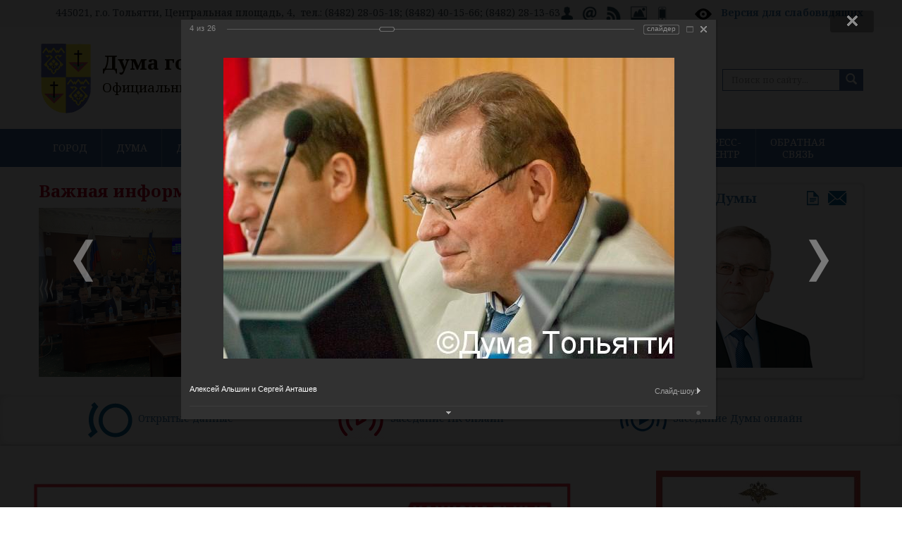

--- FILE ---
content_type: text/html; charset=UTF-8
request_url: https://dumatlt.ru/?PAGE_NAME=detail&SECTION_ID=75&ELEMENT_ID=1960&PAGEN_2=504&PAGEN_1=339
body_size: 21203
content:

<!DOCTYPE html>
<html>
  <head>
  
    
<title>Дума городского округа Тольятти</title>
    <meta name="keywords" content="тольятти, новости, дума, документы, решения, виртуальная приемная, депутат, город тольятти" />
    <meta name="description" content="Портал Думы городского округа Тольятти. Новости, интервью, комментарии. Виртуальная приемная депутатов городской Думы Тольятти." />

    <meta name="viewport" content="width=device-width, initial-scale=1.0">
<meta name="yandex-verification" content="045df33aa49ae8de" />
<meta http-equiv="Content-Type" content="text/html; charset=UTF-8" />
<meta name="robots" content="index, follow" />
<meta name="keywords" content="тольятти, новости, дума, документы, решения, виртуальная приемная, депутат, город тольятти" />
<meta name="description" content="Портал Думы городского округа Тольятти. Новости, интервью, комментарии. Виртуальная приемная депутатов городской Думы Тольятти." />
<script data-skip-moving="true">(function(w, d, n) {var cl = "bx-core";var ht = d.documentElement;var htc = ht ? ht.className : undefined;if (htc === undefined || htc.indexOf(cl) !== -1){return;}var ua = n.userAgent;if (/(iPad;)|(iPhone;)/i.test(ua)){cl += " bx-ios";}else if (/Windows/i.test(ua)){cl += ' bx-win';}else if (/Macintosh/i.test(ua)){cl += " bx-mac";}else if (/Linux/i.test(ua) && !/Android/i.test(ua)){cl += " bx-linux";}else if (/Android/i.test(ua)){cl += " bx-android";}cl += (/(ipad|iphone|android|mobile|touch)/i.test(ua) ? " bx-touch" : " bx-no-touch");cl += w.devicePixelRatio && w.devicePixelRatio >= 2? " bx-retina": " bx-no-retina";if (/AppleWebKit/.test(ua)){cl += " bx-chrome";}else if (/Opera/.test(ua)){cl += " bx-opera";}else if (/Firefox/.test(ua)){cl += " bx-firefox";}ht.className = htc ? htc + " " + cl : cl;})(window, document, navigator);</script>


<link href="/bitrix/cache/css/s1/dumatlt_copy/kernel_main/kernel_main_v1.css?176595552019576" type="text/css"  rel="stylesheet" />
<link href="https://fonts.googleapis.com/css?family=Noto+Serif:400,400italic,700,700italic&subset=cyrillic,latin" type="text/css"  rel="stylesheet" />
<link href="/bitrix/js/ui/design-tokens/dist/ui.design-tokens.css?172924133126358" type="text/css"  rel="stylesheet" />
<link href="/bitrix/js/ui/tooltip/dist/tooltip.bundle.css?175152287216489" type="text/css"  rel="stylesheet" />
<link href="/bitrix/js/ui/fonts/opensans/ui.font.opensans.css?17292413312555" type="text/css"  rel="stylesheet" />
<link href="/bitrix/js/main/popup/dist/main.popup.bundle.css?175152042431694" type="text/css"  rel="stylesheet" />
<link href="/bitrix/cache/css/s1/dumatlt_copy/page_d51e3a86714a31a4923ba0664a690b79/page_d51e3a86714a31a4923ba0664a690b79_v1.css?17659554591334" type="text/css"  rel="stylesheet" />
<link href="/bitrix/cache/css/s1/dumatlt_copy/template_505b0f6768f8af7b731ade65229c5ec5/template_505b0f6768f8af7b731ade65229c5ec5_v1.css?1766386289209588" type="text/css"  data-template-style="true" rel="stylesheet" />
<link href="/bitrix/panel/main/popup.css?172924133622696" type="text/css"  data-template-style="true"  rel="stylesheet" />







<!--[if lt IE 9]>
            <![endif]-->
  </head>
  <body>



<div class="toppanel">
<div class="container">
 445021, г.о. Тольятти, Центральная площадь, 4, &nbsp;тел.: (8482) 28-05-18; (8482) 40-15-66; (8482) 28-13-63<a href="/auth/"><img width="18" alt="Личный кабинет" src="/upload/medialibrary/8af/kabinet.png" height="22" title="Личный кабинет"></a>&nbsp;&nbsp; <a href="/feedback/index.php"><img width="22" alt="Интернет-приёмная" src="/upload/medialibrary/005/ipriem.png" height="22" title="Интернет-приёмная"></a>&nbsp;&nbsp; <a href="/news/?rss=y"><img width="22" alt="RSS" src="/upload/medialibrary/901/rss.png" height="22" title="RSS"></a>&nbsp;&nbsp; <a href="/press-centr/photogallery/"><img width="26" src="/upload/medialibrary/753/img.png" height="22" title="Фотогалерея" alt="Фотогалерея"></a>&nbsp;&nbsp; <a href="/?type=pda"><img width="16" alt="Мобильная версия сайта" src="/upload/medialibrary/760/mobversion.png" height="22" title="Мобильная версия сайта"></a>&nbsp; &nbsp; &nbsp; &nbsp;&nbsp; <img width="28" alt="specversion.png" src="/upload/medialibrary/a44/specversion.png" height="28" title="specversion.png">
&nbsp; <span style="color: #000000;"><b> <a title="Версия для слабовидящих" target="_blank" href="/?type=special">Версия для слабовидящих</a></b></span></div></div>
	<div class="wrapper container top">
		<header>
        <div class="col-md-13">
<div class="logotitle"><a href="/">
<img alt="logo" src="/bitrix/templates/dumatlt/images/logo.png" align="left"><span style="font-size: 28pt;"><b><span style="font-size: 21pt;">Дума городского округа Тольятти</span></b></span><br>
 <span style="font-size: 14pt;">Официальный сайт</span><br></a>
</div>
</div>
       
<div class="col-md-6">
<div class="bannertop">
</div>
</div>
 <div class="col-md-5">
        
<div class="poisk">
<div class="poisktop">
<form name="search" action="/search/index.php" method="get" class="form-search pull-right">
<div class="input-append">
	


<IFRAME style="width:0px; height:0px; border: 0px;" src="javascript:''" name="qplSKIW_div_frame" id="qplSKIW_div_frame"></IFRAME>
<label class="sr-only" for="searchInput">Search</label>
<input class="form-control" id="searchInput" type="text" name="q" placeholder="Поиск по сайту..."  size="15"  value="" autocomplete="off" onfocus="qplSKIW_CheckThis(this);" />
    <button name="s" type="submit" class="btn"><span class="glyphicon glyphicon-search"></span></button>
   
</div>
</form>

</div></div>

</div>
		</header>
        </div>


<nav class="navbar navbar-default menutop" role="navigation">
			<div class="container">
            <ul class="nav navbar-nav">


		<li class="deeper dropdown parent"><a href="/city/" data-toggle="dropdown" class="deeper dropdown parent">ГОРОД</a>
		<ul class="dropdown-menu">
	

		<li class="podmenufon">
    <a href="/city/ustav/" class="parent">Устав города</a>
		<ul>
	

						<li>
			<a href="/city/ustav/index.php" >Устав городского округа Тольятти</a>
			
			
			</li>
			

						<li class=" item-last">
			<a href="/city/ustav/pub_ustav.php" >Публичные слушания по Уставу городского округа Тольятти</a>
			
			
			</li>
			
			</ul></li>
						<li>
			<a href="/city" >О городском округе</a>
			
			
			</li>
			

						<li>
			<a href="/city/history.php" >Историческая справка</a>
			
			
			</li>
			

		<li class="podmenufon">
    <a href="/city/simvol/" class="parent">Символика</a>
		<ul>
	

						<li class=" item-last">
			<a href="/city/simvol/index.php" >Информация о символике г. Тольятти</a>
			
			
			</li>
			
			</ul></li>
		<li class="podmenufon">
    <a href="/city/pochet/" class="parent">Доска почета</a>
		<ul>
	

						<li>
			<a href="/city/pochet/honorary_citizens.php" >Почётные граждане</a>
			
			
			</li>
			

						<li>
			<a href="/city/pochet/index.php" >Лица и организации, награждённые Почётной грамотой Думы городского округа Тольятти</a>
			
			
			</li>
			

						<li>
			<a href="/city/pochet/znakdumy.php" >Лица, награждённые Почётным знаком Думы городского округа Тольятти</a>
			
			
			</li>
			

						<li>
			<a href="/city/pochet/prav_akty" >Правовые акты о наградах, поощрениях и званиях</a>
			
			
			</li>
			

						<li class=" item-last">
			<a href="/city/pochet/volonter.php" >Лица, награжденные Знаком отличия Думы городского округа Тольятти «За добровольческую (волонтерскую) деятельность»</a>
			
			
			</li>
			
			</ul></li>		</ul></li>
		<li class="deeper dropdown parent"><a href="/about/" data-toggle="dropdown" class="deeper dropdown parent">ДУМА</a>
		<ul class="dropdown-menu">
	

		<li class="podmenufon">
    <a href="/about/o_dume/" class="parent">О Думе</a>
		<ul>
	

						<li>
			<a href="/about/o_dume/index.php" >Историческая справка</a>
			
			
			</li>
			

						<li>
			<a href="/about/o_dume/general_information.php" >Общая информация</a>
			
			
			</li>
			

						<li>
			<a href="/about/o_dume/polnomoch.php" >Полномочия Думы</a>
			
			
			</li>
			

						<li>
			<a href="/about/o_dume/zadachi.php" >Задачи и функции структурных подразделений аппарата Думы</a>
			
			
			</li>
			

						<li class=" item-last">
			<a href="/about/o_dume/opendate.php" >Открытые данные</a>
			
			
			</li>
			
			</ul></li>
						<li>
			<a href="/about/struct.php" >Структура Думы</a>
			
			
			</li>
			

						<li>
			<a href="/about/sovet.php" >Совет Думы</a>
			
			
			</li>
			

						<li>
			<a href="/about/reglament.php" >Регламент Думы</a>
			
			
			</li>
			

						<li>
			<a href="/about/komissii/index.php" >Комиссии</a>
			
			
			</li>
			

						<li>
			<a href="/about/deputies-ob/" >Депутатские объединения</a>
			
			
			</li>
			

						<li>
			<a href="/about/smeta/" >Смета расходов Думы</a>
			
			
			</li>
			

		<li class="podmenufon">
    <a href="/about/mun_sluzhba/" class="parent">Муниципальная служба</a>
		<ul>
	

						<li>
			<a href="/about/mun_sluzhba/index.php" >Что такое муниципальная служба</a>
			
			
			</li>
			

						<li>
			<a href="/about/mun_sluzhba/pravovaja_osnova.php" >Правовая основа</a>
			
			
			</li>
			

						<li>
			<a href="/about/mun_sluzhba/trebovanija_k_dolzhnostjzm.php" >Квалификационные требования к должностям муниципальной службы</a>
			
			
			</li>
			

						<li>
			<a href="/about/mun_sluzhba/porjadok_postuplenija.php" >Порядок поступления на муниципальную службу</a>
			
			
			</li>
			

						<li>
			<a href="/about/mun_sluzhba/konkurs.php" >Конкурс на замещение вакантных должностей муниципальной службы</a>
			
			
			</li>
			

						<li>
			<a href="/about/mun_sluzhba/kad_rezerv.php" >Кадровый резерв</a>
			
			
			</li>
			

						<li>
			<a href="/about/mun_sluzhba/jobs.php" >Сведения о вакантных должностях</a>
			
			
			</li>
			

						<li>
			<a href="/about/mun_sluzhba/anti_corruption.php" >Противодействие коррупции</a>
			
			
			</li>
			

						<li class=" item-last">
			<a href="/about/mun_sluzhba/svedenia/" >Сведения о доходах, о расходах, об имуществе и обязательствах имущественного характера</a>
			
			
			</li>
			
			</ul></li>
						<li>
			<a href="/about/suot/" >СУОТ</a>
			
			
			</li>
			

						<li>
			<a href="/about/Polozh_pd.pdf" >Положение об обработке персональных данных</a>
			
			
			</li>
			

						<li>
			<a href="https://zakupki.gov.ru/epz/order/extendedsearch/results.html?searchString=%D0%B4%D1%83%D0%BC%D0%B0+%D0%B3%D0%BE%D1%80%D0%BE%D0%B4%D1%81%D0%BA%D0%BE%D0%B3%D0%BE+%D0%BE%D0%BA%D1%80%D1%83%D0%B3%D0%B0+%D0%A2%D0%BE%D0%BB%D1%8C%D1%8F%D1%82%D1%82%D0%B8&morphology=on&search-filter=%D0%94%D0%B0%D1%82%D0%B5+%D1%80%D0%B0%D0%B7%D0%BC%D0%B5%D1%89%D0%B5%D0%BD%D0%B8%D1%8F&pageNumber=1&sortDirection=false&recordsPerPage=_10&showLotsInfoHidden=false&sortBy=UPDATE_DATE&fz44=on&fz223=on&af=on&ca=on&pc=on&pa=on&currencyIdGeneral=-1" rel="nofollow">Муниципальные закупки</a>
			
			
			</li>
			

						<li>
			<a href="/about/buh_otchet" >Бухгалтерская (финансовая) отчётность</a>
			
			
			</li>
			

						<li class=" item-last">
			<a href="/duma_obshestvo/obs/" >Обсуждения</a>
			
			
			</li>
			
			</ul></li>
		<li class="deeper dropdown parent"><a href="/deputies/" data-toggle="dropdown" class="deeper dropdown parent">ДЕПУТАТЫ</a>
		<ul class="dropdown-menu">
	

		<li class="podmenufon">
    <a href="/deputies/sostav_duma/" class="parent">Состав Думы</a>
		<ul>
	

						<li>
			<a href="https://dumatlt.ru/deputies/sostav_duma/deputiesVIII.php" >Депутаты VIII созыв (2023-2028гг.)</a>
			
			
			</li>
			

						<li>
			<a href="https://dumatlt.ru/deputies/sostav_duma/deputiesVII.php" >Депутаты VII созыв (2018-2023гг.)</a>
			
			
			</li>
			

						<li>
			<a href="https://dumatlt.ru/deputies/sostav_duma/deputiesVI.php" >Депутаты VI созыв (2013-2018гг.)</a>
			
			
			</li>
			

						<li>
			<a href="https://dumatlt.ru/deputies/sostav_duma/deputiesV.php" >Депутаты V созыв (2009-2013гг.)</a>
			
			
			</li>
			

						<li>
			<a href="https://dumatlt.ru/deputies/sostav_duma/deputiesIV.php" >Депутаты IV созыв (2005-2009гг.)</a>
			
			
			</li>
			

						<li>
			<a href="https://dumatlt.ru/deputies/sostav_duma/deputiesIII.php" >Депутаты III созыв (2000-2004гг.)</a>
			
			
			</li>
			

						<li>
			<a href="https://dumatlt.ru/deputies/sostav_duma/deputiesII.php" >Депутаты II созыв (1996-2000гг.)</a>
			
			
			</li>
			

						<li class=" item-last">
			<a href="https://dumatlt.ru/deputies/sostav_duma/deputiesI.php" >Депутаты I созыв (1994-1996гг.)</a>
			
			
			</li>
			
			</ul></li>
						<li>
			<a href="/deputies/izb_okruga.php" >Избирательные округа</a>
			
			
			</li>
			

						<li>
			<a href="/deputies/slovo_dep.php" >Слово депутату</a>
			
			
			</li>
			

						<li>
			<a href="/deputies/corruption/" >Противодействие коррупции</a>
			
			
			</li>
			

						<li class=" item-last">
			<a href="/deputies/sved_o_dohodah/" >Сведения о доходах</a>
			
			
			</li>
			
			</ul></li>
		<li class="deeper dropdown parent"><a href="/deytelnost/" data-toggle="dropdown" class="deeper dropdown parent">ДЕЯТЕЛЬНОСТЬ</a>
		<ul class="dropdown-menu">
	

		<li class="podmenufon">
    <a href="/deytelnost/rs/" class="parent">Решения Думы</a>
		<ul>
	

						<li>
			<a href="/deytelnost/rs/rs_viii_2025.php" >Решения Думы VIII созыв (2025 год)</a>
			
			
			</li>
			

						<li>
			<a href="/deytelnost/rs/rs_viii_2024.php" >Решения Думы VIII созыв (2024 год)</a>
			
			
			</li>
			

						<li>
			<a href="/deytelnost/rs/rs_viii_2023.php" >Решения Думы VIII созыв (2023 год)</a>
			
			
			</li>
			

						<li>
			<a href="/deytelnost/rs/rs_vii_2023.php" >Решения Думы VII созыв (2023 год)</a>
			
			
			</li>
			

						<li>
			<a href="/deytelnost/rs/rs_vii_2022.php" >Решения Думы VII созыв (2022 год)</a>
			
			
			</li>
			

						<li>
			<a href="/deytelnost/rs/rs_vii_2021.php" >Решения Думы VII созыв (2021 год)</a>
			
			
			</li>
			

						<li>
			<a href="/deytelnost/rs/rs_vii_2021_9m.php" >- Решения Думы VII созыв (За 9 месяцев 2021 года)</a>
			
			
			</li>
			

						<li>
			<a href="/deytelnost/rs/rs_vii_2020.php" >Решения Думы VII созыв (2020 год)</a>
			
			
			</li>
			

						<li>
			<a href="/deytelnost/rs/rs_vii_2020_9m.php" >- Решения Думы VII созыв (За 9 месяцев 2020 года)</a>
			
			
			</li>
			

						<li>
			<a href="/deytelnost/rs/rs_vii_2019.php" >Решения Думы VII созыв (2019 год)</a>
			
			
			</li>
			

						<li>
			<a href="/deytelnost/rs/rs_vii_2018.php" >Решения Думы VII созыв (2018 год)</a>
			
			
			</li>
			

						<li>
			<a href="/deytelnost/rs/rs_vi_2018.php" >Решения Думы VI созыв (2018 год)</a>
			
			
			</li>
			

						<li>
			<a href="/deytelnost/rs/rs_vi_2017.php" >Решения Думы VI созыв (2017 год)</a>
			
			
			</li>
			

						<li>
			<a href="/deytelnost/rs/rs_vi_2016.php" >Решения Думы VI созыв (2016 год)</a>
			
			
			</li>
			

						<li>
			<a href="/deytelnost/rs/rs_vi_2015.php" >Решения Думы VI созыв (2015 год)</a>
			
			
			</li>
			

						<li>
			<a href="/deytelnost/rs/rs_vi_2014.php" >Решения Думы VI созыв (2014 год)</a>
			
			
			</li>
			

						<li>
			<a href="/deytelnost/rs/rs_vi_2013.php" >Решения Думы VI созыв (2013 год)</a>
			
			
			</li>
			

						<li>
			<a href="/deytelnost/rs/rs_v_2013.php" >Решения Думы V созыв (2013 год)</a>
			
			
			</li>
			

						<li>
			<a href="/deytelnost/rs/rs_v_2012.php" >Решения Думы V созыв (2012 год)</a>
			
			
			</li>
			

						<li>
			<a href="/deytelnost/rs/rs_v_2011.php" >Решения Думы V созыв (2011 год)</a>
			
			
			</li>
			

						<li>
			<a href="/deytelnost/rs/rs_v_2010.php" >Решения Думы V созыв (2010 год)</a>
			
			
			</li>
			

						<li>
			<a href="/deytelnost/rs/rs_v_2009.php" >Решения Думы V созыв (2009 год)</a>
			
			
			</li>
			

						<li class=" item-last">
			<a href="/deytelnost/rs/rs_archive.php" >Решения Думы II, III, IV созыва</a>
			
			
			</li>
			
			</ul></li>
		<li class="podmenufon">
    <a href="/deytelnost/zasedanija/" class="parent">Заседания Думы</a>
		<ul>
	

						<li>
			<a href="/deytelnost/zasedanija/index.php" >Информация о заседаниях</a>
			
			
			</li>
			

						<li>
			<a href="/deytelnost/zasedanija/on_line.php" >Заседание Думы онлайн</a>
			
			
			</li>
			

						<li class=" item-last">
			<a href="https://vkvideo.ru/playlist/885254518_1" >Видеоархив заседаний Думы</a>
			
			
			</li>
			
			</ul></li>
						<li>
			<a href="/deytelnost/plans.php" >Планы деятельности Думы</a>
			
			
			</li>
			

		<li class="podmenufon">
    <a href="/deytelnost/jur_uprav/" class="parent">Правовая деятельность Думы</a>
		<ul>
	

						<li>
			<a href="/deytelnost/jur_uprav/index.php" >Обзор решений Думы 2019 год 1й квартал</a>
			
			
			</li>
			

						<li>
			<a href="/deytelnost/jur_uprav/index_18-4.php" >Обзор решений Думы 2018 год 4й квартал</a>
			
			
			</li>
			

						<li>
			<a href="/deytelnost/jur_uprav/index_18-3.php" >Обзор решений Думы 2018 год 3й квартал</a>
			
			
			</li>
			

						<li>
			<a href="/deytelnost/jur_uprav/index_18-2.php" >Обзор решений Думы 2018 год 2й квартал</a>
			
			
			</li>
			

						<li>
			<a href="/deytelnost/jur_uprav/index_18-1.php" >Обзор решений Думы 2018 год 1й квартал</a>
			
			
			</li>
			

						<li>
			<a href="/deytelnost/jur_uprav/index_17-4.php" >Обзор решений Думы 2017 год 4й квартал</a>
			
			
			</li>
			

						<li>
			<a href="/deytelnost/jur_uprav/index_17-3.php" >Обзор решений Думы 2017 год 3й квартал</a>
			
			
			</li>
			

						<li>
			<a href="/deytelnost/jur_uprav/index_17-2.php" >Обзор решений Думы 2017 год 2й квартал</a>
			
			
			</li>
			

						<li>
			<a href="/deytelnost/jur_uprav/index_17-1.php" >Обзор решений Думы 2017 год 1й квартал</a>
			
			
			</li>
			

						<li>
			<a href="/deytelnost/jur_uprav/index_16.php" >Обзор решений Думы 2016 год</a>
			
			
			</li>
			

						<li>
			<a href="/deytelnost/jur_uprav/index_15.php" >Обзор решений Думы 2015 год</a>
			
			
			</li>
			

						<li>
			<a href="/deytelnost/jur_uprav/page.php" >Обзор решений Думы 2014 год</a>
			
			
			</li>
			

						<li>
			<a href="/deytelnost/jur_uprav/obzor_2013.php" >Обзор решений Думы 2013 год</a>
			
			
			</li>
			

						<li>
			<a href="/deytelnost/jur_uprav/obzor_2012.php" >Обзор решений Думы 2012 год</a>
			
			
			</li>
			

						<li>
			<a href="/deytelnost/jur_uprav/obzor_2011.php" >Обзор решений Думы 2011 год</a>
			
			
			</li>
			

						<li>
			<a href="/deytelnost/jur_uprav/obzor_2010.php" >Обзор решений Думы 2010 год</a>
			
			
			</li>
			

						<li>
			<a href="/deytelnost/jur_uprav/sud_praktika.php" >Судебная практика</a>
			
			
			</li>
			

						<li class=" item-last">
			<a href="/deytelnost/jur_uprav/porjadok_obzh.php" >Порядок обжалования нормативных правовых актов</a>
			
			
			</li>
			
			</ul></li>
		<li class="podmenufon">
    <a href="/deytelnost/normotv/" class="parent">Нормотворческая деятельность Думы</a>
		<ul>
	

						<li>
			<a href="/deytelnost/normotv/corruption.php" >Проекты нормативных правовых актов Думы городского округа Тольятти</a>
			
			
			</li>
			

						<li>
			<a href="/deytelnost/normotv/proekty_zakonov.php" >Проекты законов Самарской области, внесенные Думой</a>
			
			
			</li>
			

						<li>
			<a href="/deytelnost/normotv/iniciativa.php" >Правотворческая инициатива граждан</a>
			
			
			</li>
			

						<li class=" item-last">
			<a href="/deytelnost/normotv/poryadok-prinyatia/" >Порядок принятия и вступления в силу правовых актов Думы</a>
			
			
			</li>
			
			</ul></li>
						<li>
			<a href="https://regulation.samregion.ru/" >Оценка регулирующего воздействия</a>
			
			
			</li>
			

		<li class="podmenufon">
    <a href="/deytelnost/analytics/" class="parent">Информационно-аналитические материалы</a>
		<ul>
	

						<li>
			<a href="/deytelnost/analytics/index.php" >Бюджет городского округа Тольятти</a>
			
			
			</li>
			

						<li>
			<a href="/deytelnost/analytics/prognoz.php" >Прогноз и итоги социально-экономического развития, основные направления бюджетной политики и основных направлений налоговой политики городского округа Тольятти</a>
			
			
			</li>
			

						<li>
			<a href="/deytelnost/analytics/m_prog.php" >Муниципальные программы</a>
			
			
			</li>
			

						<li class=" item-last">
			<a href="/deytelnost/analytics/page.php" >Иные программы</a>
			
			
			</li>
			
			</ul></li>
						<li>
			<a href="/deytelnost/kontrol.php" >Контроль за органами местного самоуправления и должностными лицами местного самоуправления</a>
			
			
			</li>
			

						<li class=" item-last">
			<a href="/deytelnost/static_information.php" >Статистическая информация о деятельности Думы</a>
			
			
			</li>
			
			</ul></li>
		<li class="deeper dropdown parent"><a href="/duma_obshestvo/obshest_sovet/" data-toggle="dropdown" class="deeper dropdown parent">ОБЩЕСТВЕННЫЕ СОВЕТЫ</a>
		<ul class="dropdown-menu">
	

		<li class="podmenufon">
    <a href="/duma_obshestvo/strateg_sovet/" class="parent">Стратегический Совет</a>
		<ul>
	

						<li>
			<a href="/duma_obshestvo/strateg_sovet/index.php" >Текущая деятельность</a>
			
			
			</li>
			

						<li class=" item-last">
			<a href="/duma_obshestvo/strateg_sovet/otchet.php" >Информация об Общественном совете по стратегическому планированию при Думе</a>
			
			
			</li>
			
			</ul></li>
						<li>
			<a href="/duma_obshestvo/obshest_sovet/index.php" >Новости Совета НКО</a>
			
			
			</li>
			

						<li>
			<a href="/duma_obshestvo/obshest_sovet/sostav.php" >Состав и структура Совета НКО</a>
			
			
			</li>
			

						<li class=" item-last">
			<a href="/duma_obshestvo/obshest_sovet/documents.php" >Официальные документы Совета НКО</a>
			
			
			</li>
			
			</ul></li>
		<li class="deeper dropdown parent"><a href="/duma_obshestvo/OP/" data-toggle="dropdown" class="deeper dropdown parent">ОБЩЕСТВЕННАЯ ПАЛАТА</a>
		<ul class="dropdown-menu">
	

						<li>
			<a href="/duma_obshestvo/OP/news/index.php" >Новости Общественной палаты</a>
			
			
			</li>
			

						<li>
			<a href="/duma_obshestvo/OP/sostav/" >Состав и структура</a>
			
			
			</li>
			

		<li class="podmenufon">
    <a href="/duma_obshestvo/OP/td/" class="parent">Текущая деятельность</a>
		<ul>
	

						<li class=" item-last">
			<a href="/duma_obshestvo/OP/td/doklad.php" > Ежегодный доклад Общественной палаты</a>
			
			
			</li>
			
			</ul></li>
						<li>
			<a href="/duma_obshestvo/OP/rs/" >Решения Общественной палаты</a>
			
			
			</li>
			

						<li class=" item-last">
			<a href="/duma_obshestvo/OP/contacts.php" >Контакты</a>
			
			
			</li>
			
			</ul></li>
		<li class="deeper dropdown parent"><a href="/duma_obshestvo/mp/" data-toggle="dropdown" class="deeper dropdown parent">МОЛОДЁЖНЫЙ ПАРЛАМЕНТ</a>
		<ul class="dropdown-menu">
	

						<li>
			<a href="/duma_obshestvo/mp/protokoly_zs/index.php" >Положение о молодежном парламенте</a>
			
			
			</li>
			

						<li>
			<a href="/duma_obshestvo/mp/members/" >Состав</a>
			
			
			</li>
			

						<li>
			<a href="/duma_obshestvo/mp/plan/" >План мероприятий</a>
			
			
			</li>
			

						<li>
			<a href="/duma_obshestvo/mp/photo/" >Отчеты</a>
			
			
			</li>
			

						<li class=" item-last">
			<a href="/duma_obshestvo/mp/formir.php" >Деятельность молодежного парламента</a>
			
			
			</li>
			
			</ul></li>
		<li class="deeper dropdown parent"><a href="/press-centr/" data-toggle="dropdown" class="deeper dropdown parent">ПРЕСС-ЦЕНТР</a>
		<ul class="dropdown-menu">
	

		<li class="podmenufon">
    <a href="/news/" class="parent">Новости</a>
		<ul>
	

						<li>
			<a href="/news/news.php" >Все новости</a>
			
			
			</li>
			

						<li>
			<a href="/news/vazgninfo.php" >Важная информация</a>
			
			
			</li>
			

						<li class=" item-last">
			<a href="/news/meroprijatija.php" >Мероприятия на неделю</a>
			
			
			</li>
			
			</ul></li>
						<li>
			<a href="/press-centr/photogallery/" >Фотогалерея</a>
			
			
			</li>
			

		<li class="podmenufon">
    <a href="/press-centr/video/" class="parent">Видео</a>
		<ul>
	

						<li>
			<a href="/press-centr/video/index.php" >2025 год</a>
			
			
			</li>
			

						<li>
			<a href="/press-centr/video/2024.php" >2024 год</a>
			
			
			</li>
			

						<li>
			<a href="/press-centr/video/2023.php" >2023 год</a>
			
			
			</li>
			

						<li>
			<a href="/press-centr/video/2022.php" >2022 год</a>
			
			
			</li>
			

						<li>
			<a href="/press-centr/video/2021.php" >2021 год</a>
			
			
			</li>
			

						<li>
			<a href="/press-centr/video/2020.php" >2020 год</a>
			
			
			</li>
			

						<li>
			<a href="/press-centr/video/2019.php" >2019 год</a>
			
			
			</li>
			

						<li>
			<a href="/press-centr/video/2018.php" >2018 год</a>
			
			
			</li>
			

						<li>
			<a href="/press-centr/video/2017.php" >2017 год</a>
			
			
			</li>
			

						<li class=" item-last">
			<a href="/press-centr/video/2016.php" >2016 год</a>
			
			
			</li>
			
			</ul></li>
						<li>
			<a href="/press-centr/smi.php" >СМИ о Думе</a>
			
			
			</li>
			

						<li>
			<a href="/press-centr/akkreditaciy_pravila.php" >Контактная информация</a>
			
			
			</li>
			

						<li class=" item-last">
			<a href="/press-centr/akkreditaciya.php" >Аккредитация</a>
			
			
			</li>
			
			</ul></li>
		<li class="deeper dropdown parent"><a href="/feedback/" data-toggle="dropdown" class="deeper dropdown parent">ОБРАТНАЯ СВЯЗЬ</a>
		<ul class="dropdown-menu">
	

						<li>
			<a href="/feedback/contacts/" >Контакты</a>
			
			
			</li>
			

						<li>
			<a href="/feedback/howto/" >Порядок приема граждан</a>
			
			
			</li>
			

						<li>
			<a href="/feedback/index.php" >Интернет-приемная</a>
			
			
			</li>
			

						<li>
			<a href="/feedback/appeal/" >Порядок рассмотрения обращений</a>
			
			
			</li>
			

						<li>
			<a href="/feedback/analiz/index.php" >Анализ обращений граждан</a>
			
			
			</li>
			

						<li class=" item-last">
			<a href="/feedback/p_priem.php" >График приема граждан</a>
			
			
			</li>
			</ul></li>			</ul></div>
		</nav>

<div class="container">
<div class="row">




<div class="col-md-16">
<div class="vazgninfo">
<span style="color: #be0027;"><b><span style="font-size: 18pt;">Важная информация</span></b></span><br>
		
		<!-- Slider Plugin -->

        
<div class="slider">
<ul class="slides">
	    <li class="slide">
	<div class="news-item" id="bx_3218110189_13265">
									<a href="/news/vazgninfo.php?ELEMENT_ID=13265"><img
						class="preview_picture"
						border="0"
						src="/upload/iblock/d35/t84sbi4agmirokog0eld3mpp7b4bszfz/IMG_5291.JPG"
						width="320"
						height="240"
						alt="Бюджет Тольятти на 2026 год принят во втором чтении"
						title="Бюджет Тольятти на 2026 год принят во втором чтении"
						style="float:left"
						/></a>
										<div class="news-date-time"><span class="glyphicon glyphicon-calendar"></span> 10.12.2025</div>
											<a href="/news/vazgninfo.php?ELEMENT_ID=13265" class="title"><b>Бюджет Тольятти на 2026 год принят во втором чтении</b></a>
										С учетом изменений параметры бюджета городского округа на 2026 год составят: доходы - 16,42 млрд рублей, расходы – 17,04 млрд рублей, дефицит – 619,78 млн рублей. Корректировка параметров связана в то...							<div style="clear:both"></div>
						       
	</div>
    </li>
	    <li class="slide">
	<div class="news-item" id="bx_3218110189_13207">
									<a href="/news/vazgninfo.php?ELEMENT_ID=13207"><img
						class="preview_picture"
						border="0"
						src="/upload/iblock/054/sfxdsr5uhllt6lfcly1u3plb6kqe4v16/IMG_20230529_104331.jpg"
						width="320"
						height="240"
						alt="Нацпроект «Молодёжь и дети»: что делается в Тольятти"
						title="Нацпроект «Молодёжь и дети»: что делается в Тольятти"
						style="float:left"
						/></a>
										<div class="news-date-time"><span class="glyphicon glyphicon-calendar"></span> 09.10.2025</div>
											<a href="/news/vazgninfo.php?ELEMENT_ID=13207" class="title"><b>Нацпроект «Молодёжь и дети»: что делается в Тольятти</b></a>
										В Думе обсудили информацию о том, как обстоят дела по организации мероприятий с молодежью в нашем городе.							<div style="clear:both"></div>
						       
	</div>
    </li>
	    <li class="slide">
	<div class="news-item" id="bx_3218110189_13167">
									<a href="/news/vazgninfo.php?ELEMENT_ID=13167"><img
						class="preview_picture"
						border="0"
						src="/upload/iblock/f7a/2bygw1fokpjz4gegmebpxnp0ympydnhz/IMG_3854.JPG"
						width="360"
						height="240"
						alt="Депутаты отразили в бюджете Тольятти средства на нужды учреждений образования, культуры и спорта"
						title="Депутаты отразили в бюджете Тольятти средства на нужды учреждений образования, культуры и спорта"
						style="float:left"
						/></a>
										<div class="news-date-time"><span class="glyphicon glyphicon-calendar"></span> 24.09.2025</div>
											<a href="/news/vazgninfo.php?ELEMENT_ID=13167" class="title"><b>Депутаты отразили в бюджете Тольятти средства на нужды учреждений образования, культуры и спорта</b></a>
										Дума г.о. Тольятти провела 24 сентября первое заседание осенней сессии 2025 года. Парламентарии отработали более трех десятков вопросов, среди которых распределение средств по социальной сфере города ...							<div style="clear:both"></div>
						       
	</div>
    </li>
</ul>
</div>



        
        </div>
</div>

<div class="col-md-8">
<div class="predsedatel">
<b><span style="font-size: 14pt;"><a href="https://dumatlt.ru/predsedatel/biograhpy.php">Председатель Думы</a>&nbsp;<a title="Интернет-приемная" href="http://dumatlt.ru/feedback/index.php"><img width="30" alt="Интернет-приемная" src="/upload/medialibrary/298/mail_m.png" height="25" title="Интернет-приемная" align="right"></a><a href="/predsedatel/biograhpy.php">&nbsp; </a><a href="https://dumatlt.ru/predsedatel/biograhpy.php"><img width="20" alt="Страница председателя" src="/upload/medialibrary/1bc/str_m.png" height="25" title="Страница председателя" align="right"></a> </span></b><br>
 <a href="https://dumatlt.ru/predsedatel/biograhpy.php"><img width="344" alt="ruzanov.jpg" src="/upload/medialibrary/48d/5efayeuj31nhwqxu34lwffix18hsz7fg/ruzanov.jpg" height="228" title="Сергей Юрьевич Рузанов" align="left" class="img-responsive"></a><br></div>
</div>


</div></div>

<div class="lenta">
<div class="container">
<div class="row">
<div class="col-md-24">
<table cellpadding="1" cellspacing="1" width="100%" align="center">
<tbody>
<tr>
	<td style="text-align: center;">
 <a href="/about/o_dume/opendate.php"><img width="64" alt="otkdann.png" src="/upload/medialibrary/a76/otkdann.png" height="55" title="otkdann.png" align="middle">&nbsp;&nbsp;Открытые данные</a>
	</td>
	<td style="text-align: center;">
 <a href="/about/komissii/online_pk.php"><img width="68" alt="merop_lenta.png" src="/upload/online/live_pk.png" height="55" title="Заседание ПК онлайн" align="middle">&nbsp;&nbsp;Заседание ПК онлайн</a>
	</td>
	<td style="text-align: center;">
 <a href="/deytelnost/zasedanija/on_line.php"><img width="68" alt="zased_lenta.png" src="/upload/online/online_duma.png" height="55" title="Заседание Думы онлайн" align="middle">&nbsp;&nbsp;Заседание Думы онлайн</a>
	</td>
</tr>
</tbody>
</table></div>
</div>
</div>
</div>

<div class="wrapper container">


				<div class="row">

			<section class="col-md-17">


				
  

<h3 style="text-align: center;"><a target="_blank" href="https://dumatlt.ru/np/2025-2030/"><img width="776" alt="Национальные проекты 2025-2030" src="https://dumatlt.ru/upload/medialibrary/b40/gjndr062k22p49aml4wblcwgoyrnye02/Banner-Natsproekty.jpg" height="141" title="Национальные проекты 2025-2030" align="middle" class="img-responsive"></a><br>
 </h3>
<h3><img width="43" alt="news.png" src="/upload/medialibrary/4d3/news.png" height="41" title="news.png" align="middle">&nbsp;<b>Новости</b></h3>
 <b><a href="/news/news.php">
<p style="text-align: right;">
	 Все новости
</p>
 </a></b>
<div id="comp_de2ff78573b5aa9b055a631b4f2c73f8"><div class="news-list">
		<div class="news-item" id="bx_651765591_6694">
									<a href="/news/news.php?ELEMENT_ID=6694"><img
						class="preview_picture"
						border="0"
						src="/upload/iblock/26f/TPP.JPG"
						width="150"
						height="100"
						alt="Снижение налоговой нагрузки на жителей и бизнес Тольятти вновь на повестке дня"
						title="Снижение налоговой нагрузки на жителей и бизнес Тольятти вновь на повестке дня"
						style="float:left"
						/></a>
										<div class="news-date-time"><span class="glyphicon glyphicon-calendar"></span> 29.01.2018</div>
											<a href="/news/news.php?ELEMENT_ID=6694"><b>Снижение налоговой нагрузки на жителей и бизнес Тольятти вновь на повестке дня</b></a>
										26 января в Торгово-промышленной палате города состоялось выездное заседание Общественного совета при УФНС РФ по Самарской области. Депутатский корпус в обсуждении темы налогообложения представлял председатель Думы г.о. Тольятти Дмитрий Микель. Среди наиболее острых вопросов&nbsp;&nbsp;– снижение на...							<div style="clear:both"></div>
							</div>
		<div class="news-item" id="bx_651765591_6693">
									<a href="/news/news.php?ELEMENT_ID=6693"><img
						class="preview_picture"
						border="0"
						src="/upload/iblock/386/rechport.jpg"
						width="150"
						height="93"
						alt="31 января состоятся общественные слушания по строительству нового завода в Речпорту"
						title="31 января состоятся общественные слушания по строительству нового завода в Речпорту"
						style="float:left"
						/></a>
										<div class="news-date-time"><span class="glyphicon glyphicon-calendar"></span> 29.01.2018</div>
											<a href="/news/news.php?ELEMENT_ID=6693"><b>31 января состоятся общественные слушания по строительству нового завода в Речпорту</b></a>
										В среду, 31 января, в актовом зале ДК ТоАЗ &#40;ул. Коммунистическая, 12&#41; состоятся общественные слушания, на которые повторно выносится вопрос о строительстве в Комсомольском районе завода железобетонных конструкций. <br />
Вместе с жителями планируется всесторонне обсудить аргументы «за» и «против» ...							<div style="clear:both"></div>
							</div>
		<div class="news-item" id="bx_651765591_6690">
									<a href="/news/news.php?ELEMENT_ID=6690"><img
						class="preview_picture"
						border="0"
						src="/upload/iblock/53a/kommunalka-dlya-shkol.JPG"
						width="150"
						height="100"
						alt="Тольяттинские депутаты хотят обезопасить школы и сады от отключения воды "
						title="Тольяттинские депутаты хотят обезопасить школы и сады от отключения воды "
						style="float:left"
						/></a>
										<div class="news-date-time"><span class="glyphicon glyphicon-calendar"></span> 29.01.2018</div>
											<a href="/news/news.php?ELEMENT_ID=6690"><b>Тольяттинские депутаты хотят обезопасить школы и сады от отключения воды </b></a>
										С подачи комиссии по социальной политике во главе с Александром Родионовым в Думе г.о.Тольятти подготовлено Обращение в адрес своих коллег из областного парламента. Тольяттинские депутаты преследуют цель – на законодательном уровне решить острую проблему, связанную с коммунальными долгами образовате...							<div style="clear:both"></div>
							</div>
		<div class="news-item" id="bx_651765591_6689">
									<a href="/news/news.php?ELEMENT_ID=6689"><img
						class="preview_picture"
						border="0"
						src="/upload/iblock/ffc/prazdnichnye-meropr..JPG"
						width="150"
						height="100"
						alt="Перечень праздничных мероприятий  должен учитывать Указы Президента РФ"
						title="Перечень праздничных мероприятий  должен учитывать Указы Президента РФ"
						style="float:left"
						/></a>
										<div class="news-date-time"><span class="glyphicon glyphicon-calendar"></span> 28.01.2018</div>
											<a href="/news/news.php?ELEMENT_ID=6689"><b>Перечень праздничных мероприятий  должен учитывать Указы Президента РФ</b></a>
										На профильной комиссии, а затем и заседании Думы г.о.Тольятти анализировалась информация администрации о праздничных мероприятиях городского округа Тольятти в&nbsp;&nbsp;2018 году. В числе рекомендаций депутатов содержится пункт относительно мероприятий, организуемых самостоятельно или же с участием...							<div style="clear:both"></div>
							</div>
		<div class="news-item" id="bx_651765591_6687">
									<a href="/news/news.php?ELEMENT_ID=6687"><img
						class="preview_picture"
						border="0"
						src="/upload/iblock/433/1.JPG"
						width="150"
						height="100"
						alt="В Тольятти назвали имена лучших педагогов 2018 года"
						title="В Тольятти назвали имена лучших педагогов 2018 года"
						style="float:left"
						/></a>
										<div class="news-date-time"><span class="glyphicon glyphicon-calendar"></span> 28.01.2018</div>
											<a href="/news/news.php?ELEMENT_ID=6687"><b>В Тольятти назвали имена лучших педагогов 2018 года</b></a>
										Во Дворце детского и юношеского творчества 26 января прошла торжественная церемония вручения наград лауреатам профессиональных педагогических конкурсов: воспитателям, работникам дополнительного образования и учителям. Городской парламент традиционно уделяет сфере образования особое внимание, поэтому...							<div style="clear:both"></div>
							</div>
		<div class="news-item" id="bx_651765591_6686">
									<a href="/news/news.php?ELEMENT_ID=6686"><img
						class="preview_picture"
						border="0"
						src="/upload/iblock/6c7/IMG_8509.JPG"
						width="150"
						height="100"
						alt="Депутаты Тольятти приняли поправки в Правила землепользования и застройки"
						title="Депутаты Тольятти приняли поправки в Правила землепользования и застройки"
						style="float:left"
						/></a>
										<div class="news-date-time"><span class="glyphicon glyphicon-calendar"></span> 25.01.2018</div>
											<a href="/news/news.php?ELEMENT_ID=6686"><b>Депутаты Тольятти приняли поправки в Правила землепользования и застройки</b></a>
										Данные изменения парламентарии рассмотрели и утвердили в ходе заседания Думы 24 января. Два решения были приняты по обращениям городских предпринимателей и касались изменения перечня видов разрешённого использования земельных участков. Ещё одно решение позволило установить на будущее чёткие сроки пр...							<div style="clear:both"></div>
							</div>
	<br /><div class="modern-page-navigation">
	<span class="modern-page-title">Страницы:</span>
			<a href="/?PAGE_NAME=detail&amp;SECTION_ID=75&amp;ELEMENT_ID=1960&amp;PAGEN_2=504&amp;PAGEN_1=340" onclick="BX.ajax.insertToNode('/?PAGE_NAME=detail&amp;SECTION_ID=75&amp;ELEMENT_ID=1960&amp;PAGEN_2=504&amp;PAGEN_1=340&amp;bxajaxid=de2ff78573b5aa9b055a631b4f2c73f8', 'comp_de2ff78573b5aa9b055a631b4f2c73f8'); return false;"  class="modern-page-previous" >Пред.</a>
			<a href="/?PAGE_NAME=detail&amp;SECTION_ID=75&amp;ELEMENT_ID=1960&amp;PAGEN_2=504" onclick="BX.ajax.insertToNode('/?PAGE_NAME=detail&amp;SECTION_ID=75&amp;ELEMENT_ID=1960&amp;PAGEN_2=504&amp;bxajaxid=de2ff78573b5aa9b055a631b4f2c73f8', 'comp_de2ff78573b5aa9b055a631b4f2c73f8'); return false;"  class="modern-page-first" >1</a>
			<a href="/?PAGE_NAME=detail&amp;SECTION_ID=75&amp;ELEMENT_ID=1960&amp;PAGEN_2=504&amp;PAGEN_1=503" onclick="BX.ajax.insertToNode('/?PAGE_NAME=detail&amp;SECTION_ID=75&amp;ELEMENT_ID=1960&amp;PAGEN_2=504&amp;PAGEN_1=503&amp;bxajaxid=de2ff78573b5aa9b055a631b4f2c73f8', 'comp_de2ff78573b5aa9b055a631b4f2c73f8'); return false;"  class="modern-page-dots" >...</a>
		<a href="/?PAGE_NAME=detail&amp;SECTION_ID=75&amp;ELEMENT_ID=1960&amp;PAGEN_2=504&amp;PAGEN_1=341" onclick="BX.ajax.insertToNode('/?PAGE_NAME=detail&amp;SECTION_ID=75&amp;ELEMENT_ID=1960&amp;PAGEN_2=504&amp;PAGEN_1=341&amp;bxajaxid=de2ff78573b5aa9b055a631b4f2c73f8', 'comp_de2ff78573b5aa9b055a631b4f2c73f8'); return false;"  class="" >325</a>
		<a href="/?PAGE_NAME=detail&amp;SECTION_ID=75&amp;ELEMENT_ID=1960&amp;PAGEN_2=504&amp;PAGEN_1=340" onclick="BX.ajax.insertToNode('/?PAGE_NAME=detail&amp;SECTION_ID=75&amp;ELEMENT_ID=1960&amp;PAGEN_2=504&amp;PAGEN_1=340&amp;bxajaxid=de2ff78573b5aa9b055a631b4f2c73f8', 'comp_de2ff78573b5aa9b055a631b4f2c73f8'); return false;"  class="" >326</a>
		<span class="modern-page-current">327</span>
		<a href="/?PAGE_NAME=detail&amp;SECTION_ID=75&amp;ELEMENT_ID=1960&amp;PAGEN_2=504&amp;PAGEN_1=338" onclick="BX.ajax.insertToNode('/?PAGE_NAME=detail&amp;SECTION_ID=75&amp;ELEMENT_ID=1960&amp;PAGEN_2=504&amp;PAGEN_1=338&amp;bxajaxid=de2ff78573b5aa9b055a631b4f2c73f8', 'comp_de2ff78573b5aa9b055a631b4f2c73f8'); return false;"  class="" >328</a>
		<a href="/?PAGE_NAME=detail&amp;SECTION_ID=75&amp;ELEMENT_ID=1960&amp;PAGEN_2=504&amp;PAGEN_1=337" onclick="BX.ajax.insertToNode('/?PAGE_NAME=detail&amp;SECTION_ID=75&amp;ELEMENT_ID=1960&amp;PAGEN_2=504&amp;PAGEN_1=337&amp;bxajaxid=de2ff78573b5aa9b055a631b4f2c73f8', 'comp_de2ff78573b5aa9b055a631b4f2c73f8'); return false;"  class="" >329</a>
		<a href="/?PAGE_NAME=detail&amp;SECTION_ID=75&amp;ELEMENT_ID=1960&amp;PAGEN_2=504&amp;PAGEN_1=169" onclick="BX.ajax.insertToNode('/?PAGE_NAME=detail&amp;SECTION_ID=75&amp;ELEMENT_ID=1960&amp;PAGEN_2=504&amp;PAGEN_1=169&amp;bxajaxid=de2ff78573b5aa9b055a631b4f2c73f8', 'comp_de2ff78573b5aa9b055a631b4f2c73f8'); return false;"  class="modern-page-dots" >...</a>
		<a href="/?PAGE_NAME=detail&amp;SECTION_ID=75&amp;ELEMENT_ID=1960&amp;PAGEN_2=504&amp;PAGEN_1=1" onclick="BX.ajax.insertToNode('/?PAGE_NAME=detail&amp;SECTION_ID=75&amp;ELEMENT_ID=1960&amp;PAGEN_2=504&amp;PAGEN_1=1&amp;bxajaxid=de2ff78573b5aa9b055a631b4f2c73f8', 'comp_de2ff78573b5aa9b055a631b4f2c73f8'); return false;"  >665</a>
		<a href="/?PAGE_NAME=detail&amp;SECTION_ID=75&amp;ELEMENT_ID=1960&amp;PAGEN_2=504&amp;PAGEN_1=338" onclick="BX.ajax.insertToNode('/?PAGE_NAME=detail&amp;SECTION_ID=75&amp;ELEMENT_ID=1960&amp;PAGEN_2=504&amp;PAGEN_1=338&amp;bxajaxid=de2ff78573b5aa9b055a631b4f2c73f8', 'comp_de2ff78573b5aa9b055a631b4f2c73f8'); return false;"  class="modern-page-next" >След.</a>
</div></div>
</div><h3 style="text-align: center;"> <br>
 </h3>
<div style="text-align: center;">
</div>
 <br>
<h3 style="text-align: center;"><a target="_blank" href="https://emgis.ru/gis_portal/#/voting?value=4"><img width="776" alt="Карта избирательных округов" src="/images/map_ext.png" height="200" title="Карта избирательных округов Тольятти" align="middle" class="img-responsive"></a><br>
 </h3>
 <br>

<style>
  #js-show-iframe-wrapper {
    position: relative;
    display: flex;
    align-items: center;
    justify-content: center;
    width: 100%;
    min-width: 293px;
    max-width: 100%;
    background: linear-gradient(138.4deg, #38bafe 26.49%, #2d73bc 79.45%);
    color: #fff;
    cursor: pointer
  }

  #js-show-iframe-wrapper .pos-banner-fluid * {
    box-sizing: border-box
  }

  #js-show-iframe-wrapper .pos-banner-fluid .pos-banner-btn_2 {
    display: block;
    width: 240px;
    min-height: 56px;
    font-size: 18px;
    line-height: 24px;
    cursor: pointer;
    background: #0d4cd3;
    color: #fff;
    border: none;
    border-radius: 8px;
    outline: 0
  }

  #js-show-iframe-wrapper .pos-banner-fluid .pos-banner-btn_2:hover {
    background: #1d5deb
  }

  #js-show-iframe-wrapper .pos-banner-fluid .pos-banner-btn_2:focus {
    background: #2a63ad
  }

  #js-show-iframe-wrapper .pos-banner-fluid .pos-banner-btn_2:active {
    background: #2a63ad
  }

  @-webkit-keyframes fadeInFromNone {
    0% {
      display: none;
      opacity: 0
    }

    1% {
      display: block;
      opacity: 0
    }

    100% {
      display: block;
      opacity: 1
    }
  }

  @keyframes fadeInFromNone {
    0% {
      display: none;
      opacity: 0
    }

    1% {
      display: block;
      opacity: 0
    }

    100% {
      display: block;
      opacity: 1
    }
  }

  @font-face {
    font-family: LatoWebLight;
    src: url(https://pos.gosuslugi.ru/bin/fonts/Lato/fonts/Lato-Light.woff2) format("woff2"), url(https://pos.gosuslugi.ru/bin/fonts/Lato/fonts/Lato-Light.woff) format("woff"), url(https://pos.gosuslugi.ru/bin/fonts/Lato/fonts/Lato-Light.ttf) format("truetype");
    font-style: normal;
    font-weight: 400
  }

  @font-face {
    font-family: LatoWeb;
    src: url(https://pos.gosuslugi.ru/bin/fonts/Lato/fonts/Lato-Regular.woff2) format("woff2"), url(https://pos.gosuslugi.ru/bin/fonts/Lato/fonts/Lato-Regular.woff) format("woff"), url(https://pos.gosuslugi.ru/bin/fonts/Lato/fonts/Lato-Regular.ttf) format("truetype");
    font-style: normal;
    font-weight: 400
  }

  @font-face {
    font-family: LatoWebBold;
    src: url(https://pos.gosuslugi.ru/bin/fonts/Lato/fonts/Lato-Bold.woff2) format("woff2"), url(https://pos.gosuslugi.ru/bin/fonts/Lato/fonts/Lato-Bold.woff) format("woff"), url(https://pos.gosuslugi.ru/bin/fonts/Lato/fonts/Lato-Bold.ttf) format("truetype");
    font-style: normal;
    font-weight: 400
  }

  @font-face {
    font-family: RobotoWebLight;
    src: url(https://pos.gosuslugi.ru/bin/fonts/Roboto/Roboto-Light.woff2) format("woff2"), url(https://pos.gosuslugi.ru/bin/fonts/Roboto/Roboto-Light.woff) format("woff"), url(https://pos.gosuslugi.ru/bin/fonts/Roboto/Roboto-Light.ttf) format("truetype");
    font-style: normal;
    font-weight: 400
  }

  @font-face {
    font-family: RobotoWebRegular;
    src: url(https://pos.gosuslugi.ru/bin/fonts/Roboto/Roboto-Regular.woff2) format("woff2"), url(https://pos.gosuslugi.ru/bin/fonts/Roboto/Roboto-Regular.woff) format("woff"), url(https://pos.gosuslugi.ru/bin/fonts/Roboto/Roboto-Regular.ttf) format("truetype");
    font-style: normal;
    font-weight: 400
  }

  @font-face {
    font-family: RobotoWebBold;
    src: url(https://pos.gosuslugi.ru/bin/fonts/Roboto/Roboto-Bold.woff2) format("woff2"), url(https://pos.gosuslugi.ru/bin/fonts/Roboto/Roboto-Bold.woff) format("woff"), url(https://pos.gosuslugi.ru/bin/fonts/Roboto/Roboto-Bold.ttf) format("truetype");
    font-style: normal;
    font-weight: 400
  }

  @font-face {
    font-family: ScadaWebRegular;
    src: url(https://pos.gosuslugi.ru/bin/fonts/Scada/Scada-Regular.woff2) format("woff2"), url(https://pos.gosuslugi.ru/bin/fonts/Scada/Scada-Regular.woff) format("woff"), url(https://pos.gosuslugi.ru/bin/fonts/Scada/Scada-Regular.ttf) format("truetype");
    font-style: normal;
    font-weight: 400
  }

  @font-face {
    font-family: ScadaWebBold;
    src: url(https://pos.gosuslugi.ru/bin/fonts/Scada/Scada-Bold.woff2) format("woff2"), url(https://pos.gosuslugi.ru/bin/fonts/Scada/Scada-Bold.woff) format("woff"), url(https://pos.gosuslugi.ru/bin/fonts/Scada/Scada-Bold.ttf) format("truetype");
    font-style: normal;
    font-weight: 400
  }

  @font-face {
    font-family: Geometria;
    src: url(https://pos.gosuslugi.ru/bin/fonts/Geometria/Geometria.eot);
    src: url(https://pos.gosuslugi.ru/bin/fonts/Geometria/Geometria.eot?#iefix) format("embedded-opentype"), url(https://pos.gosuslugi.ru/bin/fonts/Geometria/Geometria.woff) format("woff"), url(https://pos.gosuslugi.ru/bin/fonts/Geometria/Geometria.ttf) format("truetype");
    font-weight: 400;
    font-style: normal
  }

  @font-face {
    font-family: Geometria-ExtraBold;
    src: url(https://pos.gosuslugi.ru/bin/fonts/Geometria/Geometria-ExtraBold.eot);
    src: url(https://pos.gosuslugi.ru/bin/fonts/Geometria/Geometria-ExtraBold.eot?#iefix) format("embedded-opentype"), url(https://pos.gosuslugi.ru/bin/fonts/Geometria/Geometria-ExtraBold.woff) format("woff"), url(https://pos.gosuslugi.ru/bin/fonts/Geometria/Geometria-ExtraBold.ttf) format("truetype");
    font-weight: 900;
    font-style: normal
  }
</style>

<style>
  #js-show-iframe-wrapper .bf-2 {
    position: relative;
    display: grid;
    grid-template-columns: var(--pos-banner-fluid-2__grid-template-columns);
    grid-template-rows: var(--pos-banner-fluid-2__grid-template-rows);
    width: 100%;
    max-width: 1060px;
    font-family: LatoWeb, sans-serif;
    box-sizing: border-box
  }

  #js-show-iframe-wrapper .bf-2__decor {
    grid-column: var(--pos-banner-fluid-2__decor-grid-column);
    grid-row: var(--pos-banner-fluid-2__decor-grid-row);
    padding: var(--pos-banner-fluid-2__decor-padding);
    background: var(--pos-banner-fluid-2__bg-url) var(--pos-banner-fluid-2__bg-position) no-repeat;
    background-size: var(--pos-banner-fluid-2__bg-size)
  }

  #js-show-iframe-wrapper .bf-2__logo-wrap {
    position: absolute;
    top: var(--pos-banner-fluid-2__logo-wrap-top);
    bottom: var(--pos-banner-fluid-2__logo-wrap-bottom);
    right: 0;
    display: flex;
    flex-direction: column;
    align-items: flex-end;
    padding: var(--pos-banner-fluid-2__logo-wrap-padding);
    background: #2d73bc;
    border-radius: var(--pos-banner-fluid-2__logo-wrap-border-radius)
  }

  #js-show-iframe-wrapper .bf-2__logo {
    width: 128px
  }

  #js-show-iframe-wrapper .bf-2__slogan {
    font-family: LatoWebBold, sans-serif;
    font-size: var(--pos-banner-fluid-2__slogan-font-size);
    line-height: var(--pos-banner-fluid-2__slogan-line-height);
    color: #fff
  }

  #js-show-iframe-wrapper .bf-2__content {
    padding: var(--pos-banner-fluid-2__content-padding)
  }

  #js-show-iframe-wrapper .bf-2__description {
    display: flex;
    flex-direction: column;
    margin-bottom: 24px
  }

  #js-show-iframe-wrapper .bf-2__text {
    margin-bottom: 12px;
    font-size: 24px;
    line-height: 32px;
    font-family: LatoWebBold, sans-serif;
    color: #fff
  }

  #js-show-iframe-wrapper .bf-2__text_small {
    margin-bottom: 0;
    font-size: 16px;
    line-height: 24px;
    font-family: LatoWeb, sans-serif
  }

  #js-show-iframe-wrapper .bf-2__btn-wrap {
    display: flex;
    align-items: center;
    justify-content: center
  }
</style>
<div id='js-show-iframe-wrapper'>
  <div class='pos-banner-fluid bf-2'>

    <div class='bf-2__decor'>
      <div class='bf-2__logo-wrap'>
        <img class='bf-2__logo' src='https://pos.gosuslugi.ru/bin/banner-fluid/gosuslugi-logo.svg' alt='Госуслуги' />
        <div class='bf-2__slogan'>Решаем вместе</div>
      </div>
    </div>
    <div class='bf-2__content'>

      <div class='bf-2__description'>
        <span class='bf-2__text'>
          Сообщите о проблеме и оцените результат её решения
        </span>
        <span class='bf-2__text bf-2__text_small'>

        </span>
      </div>

      <div class='bf-2__btn-wrap'>
        <!-- pos-banner-btn_2 не удалять; другие классы не добавлять -->
        <button class='pos-banner-btn_2' type='button'>Сообщить о проблеме
        </button>
      </div>

    </div>

  </div>
</div>

			</section>
		
    			<aside class="col-md-7">

                <p align="center"><a href="https://dumatlt.ru/upload/medialibrary/b87/obidzyw2lqvky2bk7jmfunet270n9cx7/vnimanie.jpg"> <img src="/upload/vnimanie2.jpg" class="img-responsive" alt="Внимание!" title="Внимание!"></a>
</p>
<p align="center"><a href="/kids"> <img src="/kids/kids.png" class="img-responsive" alt="Дума - детям" title="Дума - детям"></a>
					</p>


                <div class="right_glav">
 



<div class="right_fon">
<div>
 <a href="https://dumatlt.ru/sobachiivopros/"><img width="285" src="/sobachiivopros/media/1.jpg" height="190" title="Собака – друг и ответственность"></a><br>
</div>
<div>
 <a href="https://dumatlt.ru/SOdeystvie/"><img width="285" alt="Народный бюджет.jpg" src="/upload/medialibrary/651/dmihprcds7bh6me7cd05v25a8ee9fpmq/Narodnyy-byudzhet.jpg" height="192" title="Народный бюджет.jpg"></a>
</div>
 <br>
 <a href="/files/Памятка%20из%20области.pdf"><img width="290" alt="Баннер памятка.jpg" src="/upload/medialibrary/908/axrrzgzlxb87xt4564kdcx5qa3moc8t6/Banner-pamyatka.jpg" height="211" title="Баннер памятка.jpg"><br>
 </a><img width="290" alt="Баннер приложение МЧС.jpg" src="/upload/medialibrary/a30/3470je6wrevyfjri0f9md41p3dxh98dl/Banner-prilozhenie-MCHS.jpg" height="161" title="Баннер приложение МЧС.jpg"><br>
 <a href="https://play.google.com/store/apps/details?id=io.citizens.security&hl=ru"><img width="130" alt="gp.jpg" src="/upload/medialibrary/87c/9kf849tu9e24bckraxi61rgla6vfqegu/gp.jpg" height="51" title="gp.jpg"></a><a href="https://apps.apple.com/app/id1530044766"><img width="130" alt="as.jpg" src="/upload/medialibrary/524/pri9dlf4jxo8qfc9bglwh4z9ax87tyvf/as.jpg" height="55" title="as.jpg"></a>
<h3>&nbsp;Важно</h3>
 <a href="deytelnost/normotv/corruption.php" class="banner"> <img width="43" alt="text.png" src="/upload/medialibrary/fdb/text.png" height="49" title="text.png" style="margin-right: 10px;" align="left">Проекты нормативных правовых актов Думы городского округа Тольятти</a> <br>
 <a href="deytelnost/normotv/corruption.php" class="banner"> <img width="43" alt="text.png" src="/upload/medialibrary/fdb/text.png" height="49" title="text.png" style="margin-right: 10px;" align="left">Независимая антикоррупционная экспертиза проектов нормативных правовых актов Думы городского округа Тольятти</a> <br>

 <a href="/feedback/index.php" class="banner"><img width="43" alt="zapis_onlain.png" src="/upload/medialibrary/6de/zapis_onlain.png" height="35" title="zapis_onlain.png" style="margin-right: 10px;" align="middle">Записаться онлайн</a></div>
</div>

 <div class="right">
   </div>

			</aside>
            </div>
	</div>
    
        <div class="lenta">
<div class="container">
<div class="row">
<div class="col-md-24">
<table cellpadding="1" cellspacing="1" width="100%">
<tbody>
<tr>
	<td>
 <a href="/feedback/index.php"><img title="inet_lenta.png" src="/upload/medialibrary/3b9/inet_lenta.png" alt="inet_lenta.png" align="middle" height="55" width="55">&nbsp;&nbsp;Интернет-приёмная</a>
	</td>
	<td>
 <a href="/feedback/p_priem.php"><img title="grafik.png" src="/upload/medialibrary/e4e/grafik.png" alt="grafik.png" align="middle" height="55" width="50">&nbsp;&nbsp;График приема граждан</a>
	</td>
	<td>
 <a href="/feedback/appeal/"><img title="porydok.png" src="/upload/medialibrary/fe7/porydok.png" alt="porydok.png" align="middle" height="55" width="52">&nbsp;&nbsp;Порядок рассмотрения обращений</a>
	</td>
	<td>
 <a href="/feedback/howto/"><img title="duma.png" src="/upload/medialibrary/e3f/duma.png" alt="duma.png" align="middle" height="55" width="53">&nbsp;&nbsp;Общественная приёмная Думы</a>
	</td>
</tr>
</tbody>
</table></div>
</div>
</div>
</div>
       
   <div class="container"> 
   <div class="row">
      <section class="col-md-17">
   <b> </b>
<table cellpadding="1" cellspacing="1" width="100%">
<tbody>
<tr>
	<td>
		<h3><b><img title="foto_reportag.png" src="/upload/medialibrary/936/foto_reportag.png" alt="foto_reportag.png" align="middle" height="50" width="50">&nbsp;Фотогалерея</b></h3>
	</td>
	<td>
 <a href="/press-centr/photogallery/"> </a>
		<p style="text-align: right;">
 <a href="/press-centr/photogallery/"><b>Все фото</b></a>
		</p>
 <a href="/press-centr/photogallery/"><b> </b></a><b> </b>
	</td>
</tr>
</tbody>
</table>
 <br>
 
<style>
div.photo-album-avatar{
	width:448px;
	height:448px;}
div.photo-item-cover-block-container, 
div.photo-item-cover-block-outer, 
div.photo-item-cover-block-inner{
	background-color: white;
	height:464px;
	width:488px;}
div.photo-album-thumbs-avatar{
	width:100px;
	height:100px;}
ul.photo-album-list div.photo-item-info-block-outside {
	width: 496px;}
ul.photo-album-thumbs-list div.photo-item-info-block-inner {
	width:148px;}
</style>


<div class="photo-page-section">

<div class="photo-album-item photo-album-active " id="photo_album_info_75" >
	<div class="photo-album-info">
				<div class="photo-album-name" id="photo_album_name_75">Депутаты улыбаются (1 апреля - День смеха)</div>
						<div class="photo-album-date"><span id="photo_album_date_75">01.04.2012</span></div>
					</div>
</div>


<div class="empty-clear"></div><div class="photo-info-box photo-info-box-photo-list">
	<div class="photo-info-box-inner">

<div class="photo-items-list photo-photo-list" id="photo_list_bxph_list_0">
		<div id="photo_cont_1957" class="photo-item-cont " title="на переднем плане - Сергей Анташев и Нина Болканскова">
			<a class="photo-item-inner" href="/?PAGE_NAME=detail&amp;SECTION_ID=75&amp;ELEMENT_ID=1957&amp;PAGEN_2=504&amp;PAGEN_1=339" id="photo_1957">
				<img src="/upload/iblock/564/06.07.11_thumbnail.jpg" border="0"  alt="на переднем плане - Сергей Анташев и Нина Болканскова"/>
							</a>
            <div class="opisanie">на переднем плане - Сергей Анташев и Нина Болканскова</div>
		</div>
		<div id="photo_cont_1958" class="photo-item-cont " title="Нина Болканскова">
			<a class="photo-item-inner" href="/?PAGE_NAME=detail&amp;SECTION_ID=75&amp;ELEMENT_ID=1958&amp;PAGEN_2=504&amp;PAGEN_1=339" id="photo_1958">
				<img src="/upload/iblock/c8b/007_thumbnail.jpg" border="0"  alt="Нина Болканскова"/>
							</a>
            <div class="opisanie">Нина Болканскова</div>
		</div>
		<div id="photo_cont_1959" class="photo-item-cont " title="Сергей Жеребцов">
			<a class="photo-item-inner" href="/?PAGE_NAME=detail&amp;SECTION_ID=75&amp;ELEMENT_ID=1959&amp;PAGEN_2=504&amp;PAGEN_1=339" id="photo_1959">
				<img src="/upload/iblock/13a/0071_thumbnail.jpg" border="0"  alt="Сергей Жеребцов"/>
							</a>
            <div class="opisanie">Сергей Жеребцов</div>
		</div>
		<div id="photo_cont_1960" class="photo-item-cont " title="Алексей Альшин и Сергей Анташев">
			<a class="photo-item-inner" href="/?PAGE_NAME=detail&amp;SECTION_ID=75&amp;ELEMENT_ID=1960&amp;PAGEN_2=504&amp;PAGEN_1=339" id="photo_1960">
				<img src="/upload/iblock/6ee/0291_thumbnail.jpg" border="0"  alt="Алексей Альшин и Сергей Анташев"/>
							</a>
            <div class="opisanie">Алексей Альшин и Сергей Анташев</div>
		</div>
		<div id="photo_cont_1961" class="photo-item-cont " title="Алексей Зверев">
			<a class="photo-item-inner" href="/?PAGE_NAME=detail&amp;SECTION_ID=75&amp;ELEMENT_ID=1961&amp;PAGEN_2=504&amp;PAGEN_1=339" id="photo_1961">
				<img src="/upload/iblock/883/0457_thumbnail.jpg" border="0"  alt="Алексей Зверев"/>
							</a>
            <div class="opisanie">Алексей Зверев</div>
		</div>
		<div id="photo_cont_1962" class="photo-item-cont " title="Александр Довгомеля и Александр Денисов">
			<a class="photo-item-inner" href="/?PAGE_NAME=detail&amp;SECTION_ID=75&amp;ELEMENT_ID=1962&amp;PAGEN_2=504&amp;PAGEN_1=339" id="photo_1962">
				<img src="/upload/iblock/67f/0458_thumbnail.jpg" border="0"  alt="Александр Довгомеля и Александр Денисов"/>
							</a>
            <div class="opisanie">Александр Довгомеля и Александр Денисов</div>
		</div>
		<div id="photo_cont_1963" class="photo-item-cont " title="Александр Довгомеля">
			<a class="photo-item-inner" href="/?PAGE_NAME=detail&amp;SECTION_ID=75&amp;ELEMENT_ID=1963&amp;PAGEN_2=504&amp;PAGEN_1=339" id="photo_1963">
				<img src="/upload/iblock/ea7/0492_thumbnail.jpg" border="0"  alt="Александр Довгомеля"/>
							</a>
            <div class="opisanie">Александр Довгомеля</div>
		</div>
		<div id="photo_cont_1964" class="photo-item-cont " title="Борислав Гринблат">
			<a class="photo-item-inner" href="/?PAGE_NAME=detail&amp;SECTION_ID=75&amp;ELEMENT_ID=1964&amp;PAGEN_2=504&amp;PAGEN_1=339" id="photo_1964">
				<img src="/upload/iblock/219/0507_thumbnail.jpg" border="0"  alt="Борислав Гринблат"/>
							</a>
            <div class="opisanie">Борислав Гринблат</div>
		</div>
		<div id="photo_cont_1965" class="photo-item-cont " title="на переднем плане - Михаил Носорев">
			<a class="photo-item-inner" href="/?PAGE_NAME=detail&amp;SECTION_ID=75&amp;ELEMENT_ID=1965&amp;PAGEN_2=504&amp;PAGEN_1=339" id="photo_1965">
				<img src="/upload/iblock/586/0552_thumbnail.jpg" border="0"  alt="на переднем плане - Михаил Носорев"/>
							</a>
            <div class="opisanie">на переднем плане - Михаил Носорев</div>
		</div>
		<div id="photo_cont_1966" class="photo-item-cont " title="Виктор Попов">
			<a class="photo-item-inner" href="/?PAGE_NAME=detail&amp;SECTION_ID=75&amp;ELEMENT_ID=1966&amp;PAGEN_2=504&amp;PAGEN_1=339" id="photo_1966">
				<img src="/upload/iblock/1d7/0700_thumbnail.jpg" border="0"  alt="Виктор Попов "/>
							</a>
            <div class="opisanie">Виктор Попов </div>
		</div>
</div>
<div class="empty-clear"></div>

<div id="photo-more-photo-link-cont-bxph_list_0" class="photo-show-more">
	<img class="show-more-wait" src="/bitrix/components/bitrix/photogallery.detail.list.ex/templates/.default/images/wait.gif" />
	<a id="photo-more-photo-link-bxph_list_0" href="javascript:void(0);" title="Показать остальные фотографии из альбома">Еще фотографии</a>
</div>

	</div>
</div>

</div><br>
 <br>
 <br>
 <br></section>


<aside class="col-md-7 right">
 <h3>&nbsp; Документы</h3>
<table cellpadding="1" cellspacing="1" width="100%">
<tbody>
<tr>
	<td>
		 &nbsp;<img width="32" src="/fileicons/rar.png" height="32">
	</td>
	<td>
 <br>
 <a href="/rs/reshenija/rs_2010/rs_2012/proekt_24/rs_24/nakazi.rar">Перечень наказов избирателей депутатам&nbsp;Думы городского округа Тольятти VIII созыва</a><br>
	</td>
</tr>
</tbody>
</table>
 <br>
 <br>
 <noindex></noindex> &nbsp;<br>
 <noindex><a href="http://pravo.gov.ru/" target="_blank"><img width="320" alt="Официальный интернет-портал правовой информации" src="/files/pravo.gov.png" height="76" title="Официальный интернет-портал правовой информации"></a></noindex><br>			</aside>
               </div>
   
   <h3><strong>Полезные ресурсы</strong></h3></div>
    <div class="polresurs">
    <div class="container"><div class="row">
<div class="col-md-24">

                <div class="polezresurs">
 <span style="font-size: 10pt;"> </span><span style="font-size: 10pt;"> </span>
	<table width="100%" cellspacing="1" cellpadding="1">
	<tbody>
	<tr>
		<td width="30%">
 <noindex><a href="http://www.kremlin.ru/" target="_blank"><img width="38" alt="pr.png" src="/upload/medialibrary/556/pr.png" height="38" title="pr.png" align="middle"><span style="font-size: 10pt;">&nbsp;Президент Российской Федерации</span></a></noindex><br>
 <span style="font-size: 10pt;"> </span><noindex><a href="http://www.duma.gov.ru/" target="_blank"><img width="38" alt="duma.png" src="/upload/medialibrary/9a6/duma.png" height="38" title="duma.png" align="middle"><span style="font-size: 10pt;">&nbsp;Государственная Дума</span></a></noindex><br>
 <span style="font-size: 10pt;"> </span><noindex><a href="http://government.ru/" target="_blank"><img width="38" alt="pr.png" src="/upload/medialibrary/556/pr.png" height="38" title="pr.png" align="middle"><span style="font-size: 10pt;"> Правительство Российской Федерации</span></a></noindex><br>
 <span style="font-size: 10pt;"> </span><noindex><a href="http://regulation.gov.ru/" target="_blank"><img width="38" alt="pr.png" src="/upload/medialibrary/556/pr.png" height="38" title="pr.png" style="margin-bottom: 50px;" align="left"><span style="font-size: 10pt;"> Единый портал для размещения информации о разработке федеральными органами исполнительной власти проектов нормативных правовых актов и результатов их общественного обсуждения</span></a></noindex>
		</td>
		<td width="30%">
 <span style="font-size: 10pt;"> </span><noindex><a href="http://www.samregion.ru/" target="_blank"><img width="38" alt="mfc.png" src="/upload/medialibrary/88a/mfc.png" height="38" title="mfc.png" align="middle"><span style="font-size: 10pt;">&nbsp;Правительство Самарской области</span></a></noindex><br>
 <span style="font-size: 10pt;"> </span><noindex><a href="http://samgd.ru/" target="_blank"><img width="38" alt="mfc.png" src="/upload/medialibrary/88a/mfc.png" height="38" title="mfc.png" align="middle"><span style="font-size: 10pt;">&nbsp;Самарская Губернская Дума</span></a></noindex><br>
 <span style="font-size: 10pt;"> </span><noindex><a href="http://kspsamara.ru/" target="_blank"><img width="38" alt="mfc.png" src="/upload/medialibrary/88a/mfc.png" height="38" title="mfc.png" align="left"><span style="font-size: 10pt;">&nbsp;Контрольно-счетная палата Самарской области</span></a><br>
			</noindex><br>
 <span style="font-size: 10pt;"> </span><noindex><a href="http://egov.samregion.ru/" target="_blank"><img width="38" alt="mfc.png" src="/upload/medialibrary/88a/mfc.png" height="38" title="mfc.png" align="left"><span style="font-size: 10pt;">&nbsp;Электронное Правительство Самарской области</span> </a></noindex>
		</td>
		<td width="30%">
 <span style="font-size: 10pt;"> </span><noindex><a href="http://www.tgl.ru/" target="_blank"><img width="38" alt="mer.png" src="/upload/medialibrary/d2a/mer.png" height="38" title="mer.png" align="middle"><span style="font-size: 10pt;">&nbsp;Администрация г.о.Тольятти</span></a></noindex><br>
 <span style="font-size: 10pt;"> </span><noindex><a href="http://www.ksp-tlt.ru/" target="_blank"><img width="38" alt="mer.png" src="/upload/medialibrary/d2a/mer.png" height="38" title="mer.png" align="left"><span style="font-size: 10pt;">&nbsp;Контрольно-счетная палата <br>
			 г.о. Тольятти</span></a></noindex><br>
 <span style="font-size: 10pt;"> </span><img width="38" alt="mer.png" src="/upload/medialibrary/d2a/mer.png" height="38" title="mer.png" align="left"><span style="font-size: 10pt;"><noindex><a href="http://emgis.mfc63.ru/" target="_blank">&nbsp;Единая муниципальная ГИС г.о.Тольятти</a></noindex><br>
 </span><br>
 <span style="font-size: 10pt;"> </span><noindex><a href="http://mfc63.ru/" target="_blank"><img width="38" alt="mer.png" src="/upload/medialibrary/d2a/mer.png" height="38" title="mer.png" align="middle"><span style="font-size: 10pt;">&nbsp;МФЦ г.о.Тольятти </span></a></noindex><span style="font-size: 10pt;"> </span> <br>
 <span style="font-size: 10pt;"> </span><noindex><a href="http://www.tgl.ru/elections/" target="_blank"><img width="38" alt="mer.png" src="/upload/medialibrary/d2a/mer.png" height="38" title="mer.png" align="middle"><span style="font-size: 10pt;">&nbsp;Выборы</span></a></noindex><span style="font-size: 10pt;"> </span>
		</td>
	</tr>
	</tbody>
	</table>
</div>
 <br>                </div></div></div>
    </div>
    
     
    
    
	<footer>


		<div class="container">
			<div class="row">
				<div class="col-md-9">
<b>Дума городского округа Тольятти</b>, официальный сайт.
<p></div>
<div class="col-md-7">
<b>г.о. Тольятти, Центральная площадь, 4,&nbsp;445021</b><br>
 тел.: (8482) 28-05-18; (8482) 28-13-63<br>
 Эл. почта: <noindex><a href="mailto:office@duma-tlt.ru">office@duma-tlt.ru</a></noindex><br></div>
<div class="col-md-8 social">
<noindex><a href="https://vk.com/duma_tlt" target="_blank"><img width="31" alt="Дума Тольятти в социальной сети ВКонтакте" src="/upload/vk.png" height="31" title="Дума Тольятти в социальной сети ВКонтакте"></a></noindex> <a target="_blank" href="https://ok.ru/group/61625005375572"><img width="31" alt="Дума Тольятти в социальной сети Одноклассники" src="/upload/medialibrary/e0e/jcdobm950nrvdpmmv1qspzjc4fhiuvui/ok.jpg" height="31" title="Дума Тольятти в социальной сети Одноклассники"></a>&nbsp;&nbsp;&nbsp;<!-- Yandex.Metrika counter -->
<!-- /Yandex.Metrika counter --></div>


			
			</div>
		</div>
	</footer>

  <script>if(!window.BX)window.BX={};if(!window.BX.message)window.BX.message=function(mess){if(typeof mess==='object'){for(let i in mess) {BX.message[i]=mess[i];} return true;}};</script>
<script>(window.BX||top.BX).message({"JS_CORE_LOADING":"Загрузка...","JS_CORE_NO_DATA":"- Нет данных -","JS_CORE_WINDOW_CLOSE":"Закрыть","JS_CORE_WINDOW_EXPAND":"Развернуть","JS_CORE_WINDOW_NARROW":"Свернуть в окно","JS_CORE_WINDOW_SAVE":"Сохранить","JS_CORE_WINDOW_CANCEL":"Отменить","JS_CORE_WINDOW_CONTINUE":"Продолжить","JS_CORE_H":"ч","JS_CORE_M":"м","JS_CORE_S":"с","JSADM_AI_HIDE_EXTRA":"Скрыть лишние","JSADM_AI_ALL_NOTIF":"Показать все","JSADM_AUTH_REQ":"Требуется авторизация!","JS_CORE_WINDOW_AUTH":"Войти","JS_CORE_IMAGE_FULL":"Полный размер"});</script><script src="/bitrix/js/main/core/core.js?1758278223511455"></script><script>BX.Runtime.registerExtension({"name":"main.core","namespace":"BX","loaded":true});</script>
<script>BX.setJSList(["\/bitrix\/js\/main\/core\/core_ajax.js","\/bitrix\/js\/main\/core\/core_promise.js","\/bitrix\/js\/main\/polyfill\/promise\/js\/promise.js","\/bitrix\/js\/main\/loadext\/loadext.js","\/bitrix\/js\/main\/loadext\/extension.js","\/bitrix\/js\/main\/polyfill\/promise\/js\/promise.js","\/bitrix\/js\/main\/polyfill\/find\/js\/find.js","\/bitrix\/js\/main\/polyfill\/includes\/js\/includes.js","\/bitrix\/js\/main\/polyfill\/matches\/js\/matches.js","\/bitrix\/js\/ui\/polyfill\/closest\/js\/closest.js","\/bitrix\/js\/main\/polyfill\/fill\/main.polyfill.fill.js","\/bitrix\/js\/main\/polyfill\/find\/js\/find.js","\/bitrix\/js\/main\/polyfill\/matches\/js\/matches.js","\/bitrix\/js\/main\/polyfill\/core\/dist\/polyfill.bundle.js","\/bitrix\/js\/main\/core\/core.js","\/bitrix\/js\/main\/polyfill\/intersectionobserver\/js\/intersectionobserver.js","\/bitrix\/js\/main\/lazyload\/dist\/lazyload.bundle.js","\/bitrix\/js\/main\/polyfill\/core\/dist\/polyfill.bundle.js","\/bitrix\/js\/main\/parambag\/dist\/parambag.bundle.js"]);
</script>
<script>BX.Runtime.registerExtension({"name":"ui.design-tokens","namespace":"window","loaded":true});</script>
<script>BX.Runtime.registerExtension({"name":"main.pageobject","namespace":"BX","loaded":true});</script>
<script>(window.BX||top.BX).message({"JS_CORE_LOADING":"Загрузка...","JS_CORE_NO_DATA":"- Нет данных -","JS_CORE_WINDOW_CLOSE":"Закрыть","JS_CORE_WINDOW_EXPAND":"Развернуть","JS_CORE_WINDOW_NARROW":"Свернуть в окно","JS_CORE_WINDOW_SAVE":"Сохранить","JS_CORE_WINDOW_CANCEL":"Отменить","JS_CORE_WINDOW_CONTINUE":"Продолжить","JS_CORE_H":"ч","JS_CORE_M":"м","JS_CORE_S":"с","JSADM_AI_HIDE_EXTRA":"Скрыть лишние","JSADM_AI_ALL_NOTIF":"Показать все","JSADM_AUTH_REQ":"Требуется авторизация!","JS_CORE_WINDOW_AUTH":"Войти","JS_CORE_IMAGE_FULL":"Полный размер"});</script>
<script>BX.Runtime.registerExtension({"name":"window","namespace":"window","loaded":true});</script>
<script>(window.BX||top.BX).message({"MAIN_UL_TOOLBAR_MESSAGES_CHAT":"Написать сообщение","MAIN_UL_TOOLBAR_VIDEO_CALL":"Видеозвонок","MAIN_UL_TOOLBAR_BIRTHDAY":"День рождения","MAIN_UL_TOOLBAR_HONORED":"На доске почета","MAIN_UL_TOOLBAR_ABSENT":"Вне офиса"});</script>
<script>BX.Runtime.registerExtension({"name":"ui.tooltip","namespace":"BX.UI","loaded":true});</script>
<script>(window.BX||top.BX).message({"TOOLTIP_ENABLED":"N"});</script>
<script>BX.Runtime.registerExtension({"name":"tooltip","namespace":"window","loaded":true});</script>
<script>BX.Runtime.registerExtension({"name":"ui.fonts.opensans","namespace":"window","loaded":true});</script>
<script>BX.Runtime.registerExtension({"name":"main.popup","namespace":"BX.Main","loaded":true});</script>
<script>BX.Runtime.registerExtension({"name":"popup","namespace":"window","loaded":true});</script>
<script>(window.BX||top.BX).message({"LANGUAGE_ID":"ru","FORMAT_DATE":"DD.MM.YYYY","FORMAT_DATETIME":"DD.MM.YYYY HH:MI:SS","COOKIE_PREFIX":"BITRIX_SM","SERVER_TZ_OFFSET":"14400","UTF_MODE":"Y","SITE_ID":"s1","SITE_DIR":"\/","USER_ID":"","SERVER_TIME":1768773563,"USER_TZ_OFFSET":0,"USER_TZ_AUTO":"Y","bitrix_sessid":"d25862ed63527ae402ae024775eedf6f"});</script><script  src="/bitrix/cache/js/s1/dumatlt_copy/kernel_main/kernel_main_v1.js?1765955520248896"></script>
<script src="/bitrix/js/ui/tooltip/dist/tooltip.bundle.js?175152287219173"></script>
<script src="/bitrix/js/main/popup/dist/main.popup.bundle.js?1765955018119952"></script>
<script>BX.setJSList(["\/bitrix\/js\/main\/pageobject\/dist\/pageobject.bundle.js","\/bitrix\/js\/main\/core\/core_window.js","\/bitrix\/js\/main\/core\/core_tooltip.js","\/bitrix\/js\/main\/session.js","\/bitrix\/js\/main\/utils.js","\/bitrix\/js\/main\/date\/main.date.js","\/bitrix\/js\/main\/core\/core_date.js","\/bitrix\/templates\/dumatlt_copy\/components\/bitrix\/search.form\/poisk\/bitrix\/search.suggest.input\/top\/script.js","\/bitrix\/templates\/dumatlt_copy\/components\/bitrix\/photogallery\/fotoglav1\/script.js","\/bitrix\/components\/bitrix\/photogallery.section.list\/templates\/.default\/script.js","\/bitrix\/templates\/dumatlt_copy\/components\/bitrix\/photogallery.detail.list.ex\/.default\/script.js"]);</script>
<script>BX.setCSSList(["\/bitrix\/js\/main\/core\/css\/core_tooltip.css","\/bitrix\/js\/main\/core\/css\/core_date.css","\/bitrix\/components\/bitrix\/system.pagenavigation\/templates\/modern\/style.css","\/bitrix\/templates\/dumatlt_copy\/components\/bitrix\/news.list\/news_glav\/style.css","\/bitrix\/templates\/dumatlt_copy\/css\/styles.css","\/bitrix\/templates\/dumatlt_copy\/components\/bitrix\/search.form\/poisk\/bitrix\/search.suggest.input\/top\/style.css","\/bitrix\/templates\/dumatlt_copy\/components\/bitrix\/menu\/top\/style.css","\/bitrix\/templates\/dumatlt_copy\/components\/bitrix\/news.list\/vazginfo\/style.css","\/bitrix\/templates\/dumatlt_copy\/components\/bitrix\/photogallery\/fotoglav1\/themes\/gray\/style.css","\/bitrix\/templates\/dumatlt_copy\/components\/bitrix\/photogallery\/fotoglav1\/style.css","\/bitrix\/templates\/dumatlt_copy\/components\/bitrix\/photogallery.detail.list.ex\/.default\/style.css","\/bitrix\/templates\/dumatlt_copy\/styles.css"]);</script>


<script  src="/bitrix/cache/js/s1/dumatlt_copy/template_836600943e0c5a2fecf4ec9089b36f4e/template_836600943e0c5a2fecf4ec9089b36f4e_v1.js?1765955492136221"></script>

<script src="/bitrix/templates/dumatlt/js/html5shiv.min.js"></script>
<script src="/bitrix/templates/dumatlt/js/respond.min.js"></script>
<script type="text/javascript">
if (!window.oObject || typeof oObject != "object")
	window.oObject = {};

window.qplSKIW_CheckThis = document.qplSKIW_CheckThis = function(oObj)
{
	try
	{
		if(SuggestLoaded)
		{
			if (typeof window.oObject[oObj.id] != 'object')
				window.oObject[oObj.id] = new JsSuggest(oObj, 'pe:10,md5:,site:s1');
			return;
		}
		else
		{
			setTimeout(qplSKIW_CheckThis(oObj), 10);
		}
	}
	catch(e)
	{
		setTimeout(qplSKIW_CheckThis(oObj), 10);
	}
}
</script><script type="text/javascript" src="https://code.jquery.com/jquery-1.9.1.min.js"></script><script src="/bitrix/templates/dumatlt_copy/js/jquery.glide.js" type="text/javascript"></script><script type="text/javascript">
			var glide = $('.slider').glide().data('api_glide');

				$(window).on('keyup', function (key) {
					if (key.keyCode === 13) {
						glide.jump(3, console.log('Wooo!'));
					};
				});

				$('.slider-arrow').on('click', function() {
					console.log(glide.current());
				});
		</script><script type="text/javascript">
  WebFontConfig = {
    google: { families: [ 'Six+Caps::latin' ] }
  };
  (function() {
    var wf = document.createElement('script');
    wf.src = ('https:' == document.location.protocol ? 'https' : 'http') +
      '://ajax.googleapis.com/ajax/libs/webfont/1/webfont.js';
    wf.type = 'text/javascript';
    wf.async = 'true';
    var s = document.getElementsByTagName('script')[0];
    s.parentNode.insertBefore(wf, s);
  })(); </script><script src="SVO/script.js"></script>
<script src='https://pos.gosuslugi.ru/bin/script.min.js'></script><script>

  (function () {
    "use strict"; function ownKeys(e, t) { var o = Object.keys(e); if (Object.getOwnPropertySymbols) { var n = Object.getOwnPropertySymbols(e); if (t) n = n.filter(function (t) { return Object.getOwnPropertyDescriptor(e, t).enumerable }); o.push.apply(o, n) } return o } function _objectSpread(e) { for (var t = 1; t < arguments.length; t++) { var o = null != arguments[t] ? arguments[t] : {}; if (t % 2) ownKeys(Object(o), true).forEach(function (t) { _defineProperty(e, t, o[t]) }); else if (Object.getOwnPropertyDescriptors) Object.defineProperties(e, Object.getOwnPropertyDescriptors(o)); else ownKeys(Object(o)).forEach(function (t) { Object.defineProperty(e, t, Object.getOwnPropertyDescriptor(o, t)) }) } return e } function _defineProperty(e, t, o) { if (t in e) Object.defineProperty(e, t, { value: o, enumerable: true, configurable: true, writable: true }); else e[t] = o; return e } var POS_PREFIX_2 = "--pos-banner-fluid-2__", posOptionsInitial = { "grid-template-columns": "100%", "grid-template-rows": "310px auto", "decor-grid-column": "initial", "decor-grid-row": "initial", "decor-padding": "30px 30px 0 30px", "bg-url": "url('https://pos.gosuslugi.ru/bin/banner-fluid/2/banner-fluid-bg-2-small.svg')", "bg-position": "calc(10% + 64px) calc(100% - 20px)", "bg-size": "cover", "content-padding": "0 30px 30px 30px", "slogan-font-size": "20px", "slogan-line-height": "32px", "logo-wrap-padding": "20px 30px 30px 40px", "logo-wrap-top": "0", "logo-wrap-bottom": "initial", "logo-wrap-border-radius": "0 0 0 80px" }, setStyles = function (e, t) { Object.keys(e).forEach(function (o) { t.style.setProperty(POS_PREFIX_2 + o, e[o]) }) }, removeStyles = function (e, t) { Object.keys(e).forEach(function (e) { t.style.removeProperty(POS_PREFIX_2 + e) }) }; function changePosBannerOnResize() { var e = document.documentElement, t = _objectSpread({}, posOptionsInitial), o = document.getElementById("js-show-iframe-wrapper"), n = o ? o.offsetWidth : document.body.offsetWidth; if (n > 405) t["slogan-font-size"] = "24px", t["logo-wrap-padding"] = "30px 50px 30px 70px"; if (n > 500) t["grid-template-columns"] = "min-content 1fr", t["grid-template-rows"] = "100%", t["decor-grid-column"] = "2", t["decor-grid-row"] = "1", t["decor-padding"] = "30px 30px 30px 0", t["content-padding"] = "30px", t["bg-position"] = "0% calc(100% - 70px)", t["logo-wrap-padding"] = "30px 30px 24px 40px", t["logo-wrap-top"] = "initial", t["logo-wrap-bottom"] = "0", t["logo-wrap-border-radius"] = "80px 0 0 0"; if (n > 585) t["bg-position"] = "0% calc(100% - 6px)"; if (n > 800) t["bg-url"] = "url('https://pos.gosuslugi.ru/bin/banner-fluid/2/banner-fluid-bg-2.svg')", t["bg-position"] = "0% center"; if (n > 1020) t["slogan-font-size"] = "32px", t["line-height"] = "40px", t["logo-wrap-padding"] = "30px 30px 24px 50px"; setStyles(t, e) } changePosBannerOnResize(), window.addEventListener("resize", changePosBannerOnResize), window.onunload = function () { var e = document.documentElement; window.removeEventListener("resize", changePosBannerOnResize), removeStyles(posOptionsInitial, e) };
  })()
</script><script>Widget("https://pos.gosuslugi.ru/form", 394724)</script>
<script>
BX.ready(function(){
	if (!top.oBXPhotoList)
	{
		top.oBXPhotoList = {};
		top.oBXPhotoSlider = {};
	}

	var pPhotoContbxph_list_0 = BX('photo_list_bxph_list_0');
	// Used for load more photos and also for drag'n'drop sorting
	top.oBXPhotoList['bxph_list_0'] = new window.BXPhotoList({
		uniqueId: 'bxph_list_0',
		actionUrl: '/?PAGE_NAME=detail&SECTION_ID=75&ELEMENT_ID=1960&PAGEN_2=504&PAGEN_1=339',
		actionPostUrl: true,
		itemsCount: '26',
		itemsPageSize: '10',
		navName: 'PAGEN_2',
		currentPage: '1',
		pageCount: '3',
		items: {'1957':{'id':'1957','active':'Y','title':'на переднем плане - Сергей Анташев и Нина Болканскова','album_id':'75','album_name':'Депутаты улыбаются (1 апреля - День смеха)','gallery_id':'','description':'на переднем плане - Сергей Анташев и Нина Болканскова','shows':'3861','index':'0','author_id':'7','date':'01.04.2012 14:32','author_name':'Пресс-центр','comments':'','detail_url':'/?PAGE_NAME=detail&SECTION_ID=75&ELEMENT_ID=1957&PAGEN_2=504&PAGEN_1=339','tags':'','tags_array':[],'thumb_src':'/upload/iblock/564/06.07.11_thumbnail.jpg','thumb_width':'200','thumb_height':'133','src':'/upload/iblock/141/06.07.11.jpg','width':'640','height':'427'},'1958':{'id':'1958','active':'Y','title':'Нина Болканскова','album_id':'75','album_name':'Депутаты улыбаются (1 апреля - День смеха)','gallery_id':'','description':'Нина Болканскова','shows':'3946','index':'1','author_id':'7','date':'01.04.2012 14:32','author_name':'Пресс-центр','comments':'','detail_url':'/?PAGE_NAME=detail&SECTION_ID=75&ELEMENT_ID=1958&PAGEN_2=504&PAGEN_1=339','tags':'','tags_array':[],'thumb_src':'/upload/iblock/c8b/007_thumbnail.jpg','thumb_width':'133','thumb_height':'200','src':'/upload/iblock/3c6/007.jpg','width':'320','height':'480'},'1959':{'id':'1959','active':'Y','title':'Сергей Жеребцов','album_id':'75','album_name':'Депутаты улыбаются (1 апреля - День смеха)','gallery_id':'','description':'Сергей Жеребцов','shows':'4010','index':'2','author_id':'7','date':'01.04.2012 14:32','author_name':'Пресс-центр','comments':'','detail_url':'/?PAGE_NAME=detail&SECTION_ID=75&ELEMENT_ID=1959&PAGEN_2=504&PAGEN_1=339','tags':'','tags_array':[],'thumb_src':'/upload/iblock/13a/0071_thumbnail.jpg','thumb_width':'133','thumb_height':'200','src':'/upload/iblock/675/0071.jpg','width':'320','height':'480'},'1960':{'id':'1960','active':'Y','title':'Алексей Альшин и Сергей Анташев','album_id':'75','album_name':'Депутаты улыбаются (1 апреля - День смеха)','gallery_id':'','description':'Алексей Альшин и Сергей Анташев','shows':'3900','index':'3','author_id':'7','date':'01.04.2012 14:32','author_name':'Пресс-центр','comments':'','detail_url':'/?PAGE_NAME=detail&SECTION_ID=75&ELEMENT_ID=1960&PAGEN_2=504&PAGEN_1=339','tags':'','tags_array':[],'thumb_src':'/upload/iblock/6ee/0291_thumbnail.jpg','thumb_width':'200','thumb_height':'133','src':'/upload/iblock/f30/0291.jpg','width':'640','height':'427'},'1961':{'id':'1961','active':'Y','title':'Алексей Зверев','album_id':'75','album_name':'Депутаты улыбаются (1 апреля - День смеха)','gallery_id':'','description':'Алексей Зверев','shows':'3999','index':'4','author_id':'7','date':'01.04.2012 14:32','author_name':'Пресс-центр','comments':'','detail_url':'/?PAGE_NAME=detail&SECTION_ID=75&ELEMENT_ID=1961&PAGEN_2=504&PAGEN_1=339','tags':'','tags_array':[],'thumb_src':'/upload/iblock/883/0457_thumbnail.jpg','thumb_width':'200','thumb_height':'133','src':'/upload/iblock/5a2/0457.jpg','width':'640','height':'427'},'1962':{'id':'1962','active':'Y','title':'Александр Довгомеля и Александр Денисов','album_id':'75','album_name':'Депутаты улыбаются (1 апреля - День смеха)','gallery_id':'','description':'Александр Довгомеля и Александр Денисов','shows':'3917','index':'5','author_id':'7','date':'01.04.2012 14:32','author_name':'Пресс-центр','comments':'','detail_url':'/?PAGE_NAME=detail&SECTION_ID=75&ELEMENT_ID=1962&PAGEN_2=504&PAGEN_1=339','tags':'','tags_array':[],'thumb_src':'/upload/iblock/67f/0458_thumbnail.jpg','thumb_width':'200','thumb_height':'133','src':'/upload/iblock/2ff/0458.jpg','width':'640','height':'427'},'1963':{'id':'1963','active':'Y','title':'Александр Довгомеля','album_id':'75','album_name':'Депутаты улыбаются (1 апреля - День смеха)','gallery_id':'','description':'Александр Довгомеля','shows':'4095','index':'6','author_id':'7','date':'01.04.2012 14:32','author_name':'Пресс-центр','comments':'','detail_url':'/?PAGE_NAME=detail&SECTION_ID=75&ELEMENT_ID=1963&PAGEN_2=504&PAGEN_1=339','tags':'','tags_array':[],'thumb_src':'/upload/iblock/ea7/0492_thumbnail.jpg','thumb_width':'200','thumb_height':'133','src':'/upload/iblock/65b/0492.jpg','width':'640','height':'426'},'1964':{'id':'1964','active':'Y','title':'Борислав Гринблат','album_id':'75','album_name':'Депутаты улыбаются (1 апреля - День смеха)','gallery_id':'','description':'Борислав Гринблат','shows':'4008','index':'7','author_id':'7','date':'01.04.2012 14:32','author_name':'Пресс-центр','comments':'','detail_url':'/?PAGE_NAME=detail&SECTION_ID=75&ELEMENT_ID=1964&PAGEN_2=504&PAGEN_1=339','tags':'','tags_array':[],'thumb_src':'/upload/iblock/219/0507_thumbnail.jpg','thumb_width':'200','thumb_height':'133','src':'/upload/iblock/838/0507.jpg','width':'640','height':'426'},'1965':{'id':'1965','active':'Y','title':'на переднем плане - Михаил Носорев','album_id':'75','album_name':'Депутаты улыбаются (1 апреля - День смеха)','gallery_id':'','description':'на переднем плане - Михаил Носорев','shows':'4053','index':'8','author_id':'7','date':'01.04.2012 14:32','author_name':'Пресс-центр','comments':'','detail_url':'/?PAGE_NAME=detail&SECTION_ID=75&ELEMENT_ID=1965&PAGEN_2=504&PAGEN_1=339','tags':'','tags_array':[],'thumb_src':'/upload/iblock/586/0552_thumbnail.jpg','thumb_width':'200','thumb_height':'133','src':'/upload/iblock/487/0552.jpg','width':'640','height':'426'},'1966':{'id':'1966','active':'Y','title':'Виктор Попов ','album_id':'75','album_name':'Депутаты улыбаются (1 апреля - День смеха)','gallery_id':'','description':'Виктор Попов ','shows':'3962','index':'9','author_id':'7','date':'01.04.2012 14:32','author_name':'Пресс-центр','comments':'','detail_url':'/?PAGE_NAME=detail&SECTION_ID=75&ELEMENT_ID=1966&PAGEN_2=504&PAGEN_1=339','tags':'','tags_array':[],'thumb_src':'/upload/iblock/1d7/0700_thumbnail.jpg','thumb_width':'200','thumb_height':'133','src':'/upload/iblock/72a/0700.jpg','width':'640','height':'427'}},
		pElementsCont: pPhotoContbxph_list_0,
		initDragSorting: 'N',
		sortedBySort: '',
		morePhotoNav: 'Y',
		thumbSize: '448',
		canModerate: false	});

	top.oBXPhotoSlider['bxph_list_0'] = new window.BXPhotoSlider({
		uniqueId: 'bxph_list_0',
		currentItem: '1960',
		id: 'bxph_list13',
		userSettings: [],
		actionUrl: '/?PAGE_NAME=detail&SECTION_ID=75&ELEMENT_ID=1960&PAGEN_2=504&PAGEN_1=339',
		responderUrl: '/bitrix/components/bitrix/photogallery.detail.list.ex/responder.php',
		actionPostUrl: true,
		sections: [{'ID':'75','NAME':'Депутаты улыбаются (1 апреля - День смеха)'}],
		items: {'1957':{'id':'1957','active':'Y','title':'на переднем плане - Сергей Анташев и Нина Болканскова','album_id':'75','album_name':'Депутаты улыбаются (1 апреля - День смеха)','gallery_id':'','description':'на переднем плане - Сергей Анташев и Нина Болканскова','shows':'3861','index':'0','author_id':'7','date':'01.04.2012 14:32','author_name':'Пресс-центр','comments':'','detail_url':'/?PAGE_NAME=detail&SECTION_ID=75&ELEMENT_ID=1957&PAGEN_2=504&PAGEN_1=339','tags':'','tags_array':[],'thumb_src':'/upload/iblock/564/06.07.11_thumbnail.jpg','thumb_width':'200','thumb_height':'133','src':'/upload/iblock/141/06.07.11.jpg','width':'640','height':'427'},'1958':{'id':'1958','active':'Y','title':'Нина Болканскова','album_id':'75','album_name':'Депутаты улыбаются (1 апреля - День смеха)','gallery_id':'','description':'Нина Болканскова','shows':'3946','index':'1','author_id':'7','date':'01.04.2012 14:32','author_name':'Пресс-центр','comments':'','detail_url':'/?PAGE_NAME=detail&SECTION_ID=75&ELEMENT_ID=1958&PAGEN_2=504&PAGEN_1=339','tags':'','tags_array':[],'thumb_src':'/upload/iblock/c8b/007_thumbnail.jpg','thumb_width':'133','thumb_height':'200','src':'/upload/iblock/3c6/007.jpg','width':'320','height':'480'},'1959':{'id':'1959','active':'Y','title':'Сергей Жеребцов','album_id':'75','album_name':'Депутаты улыбаются (1 апреля - День смеха)','gallery_id':'','description':'Сергей Жеребцов','shows':'4010','index':'2','author_id':'7','date':'01.04.2012 14:32','author_name':'Пресс-центр','comments':'','detail_url':'/?PAGE_NAME=detail&SECTION_ID=75&ELEMENT_ID=1959&PAGEN_2=504&PAGEN_1=339','tags':'','tags_array':[],'thumb_src':'/upload/iblock/13a/0071_thumbnail.jpg','thumb_width':'133','thumb_height':'200','src':'/upload/iblock/675/0071.jpg','width':'320','height':'480'},'1960':{'id':'1960','active':'Y','title':'Алексей Альшин и Сергей Анташев','album_id':'75','album_name':'Депутаты улыбаются (1 апреля - День смеха)','gallery_id':'','description':'Алексей Альшин и Сергей Анташев','shows':'3900','index':'3','author_id':'7','date':'01.04.2012 14:32','author_name':'Пресс-центр','comments':'','detail_url':'/?PAGE_NAME=detail&SECTION_ID=75&ELEMENT_ID=1960&PAGEN_2=504&PAGEN_1=339','tags':'','tags_array':[],'thumb_src':'/upload/iblock/6ee/0291_thumbnail.jpg','thumb_width':'200','thumb_height':'133','src':'/upload/iblock/f30/0291.jpg','width':'640','height':'427'},'1961':{'id':'1961','active':'Y','title':'Алексей Зверев','album_id':'75','album_name':'Депутаты улыбаются (1 апреля - День смеха)','gallery_id':'','description':'Алексей Зверев','shows':'3999','index':'4','author_id':'7','date':'01.04.2012 14:32','author_name':'Пресс-центр','comments':'','detail_url':'/?PAGE_NAME=detail&SECTION_ID=75&ELEMENT_ID=1961&PAGEN_2=504&PAGEN_1=339','tags':'','tags_array':[],'thumb_src':'/upload/iblock/883/0457_thumbnail.jpg','thumb_width':'200','thumb_height':'133','src':'/upload/iblock/5a2/0457.jpg','width':'640','height':'427'},'1962':{'id':'1962','active':'Y','title':'Александр Довгомеля и Александр Денисов','album_id':'75','album_name':'Депутаты улыбаются (1 апреля - День смеха)','gallery_id':'','description':'Александр Довгомеля и Александр Денисов','shows':'3917','index':'5','author_id':'7','date':'01.04.2012 14:32','author_name':'Пресс-центр','comments':'','detail_url':'/?PAGE_NAME=detail&SECTION_ID=75&ELEMENT_ID=1962&PAGEN_2=504&PAGEN_1=339','tags':'','tags_array':[],'thumb_src':'/upload/iblock/67f/0458_thumbnail.jpg','thumb_width':'200','thumb_height':'133','src':'/upload/iblock/2ff/0458.jpg','width':'640','height':'427'},'1963':{'id':'1963','active':'Y','title':'Александр Довгомеля','album_id':'75','album_name':'Депутаты улыбаются (1 апреля - День смеха)','gallery_id':'','description':'Александр Довгомеля','shows':'4095','index':'6','author_id':'7','date':'01.04.2012 14:32','author_name':'Пресс-центр','comments':'','detail_url':'/?PAGE_NAME=detail&SECTION_ID=75&ELEMENT_ID=1963&PAGEN_2=504&PAGEN_1=339','tags':'','tags_array':[],'thumb_src':'/upload/iblock/ea7/0492_thumbnail.jpg','thumb_width':'200','thumb_height':'133','src':'/upload/iblock/65b/0492.jpg','width':'640','height':'426'},'1964':{'id':'1964','active':'Y','title':'Борислав Гринблат','album_id':'75','album_name':'Депутаты улыбаются (1 апреля - День смеха)','gallery_id':'','description':'Борислав Гринблат','shows':'4008','index':'7','author_id':'7','date':'01.04.2012 14:32','author_name':'Пресс-центр','comments':'','detail_url':'/?PAGE_NAME=detail&SECTION_ID=75&ELEMENT_ID=1964&PAGEN_2=504&PAGEN_1=339','tags':'','tags_array':[],'thumb_src':'/upload/iblock/219/0507_thumbnail.jpg','thumb_width':'200','thumb_height':'133','src':'/upload/iblock/838/0507.jpg','width':'640','height':'426'},'1965':{'id':'1965','active':'Y','title':'на переднем плане - Михаил Носорев','album_id':'75','album_name':'Депутаты улыбаются (1 апреля - День смеха)','gallery_id':'','description':'на переднем плане - Михаил Носорев','shows':'4053','index':'8','author_id':'7','date':'01.04.2012 14:32','author_name':'Пресс-центр','comments':'','detail_url':'/?PAGE_NAME=detail&SECTION_ID=75&ELEMENT_ID=1965&PAGEN_2=504&PAGEN_1=339','tags':'','tags_array':[],'thumb_src':'/upload/iblock/586/0552_thumbnail.jpg','thumb_width':'200','thumb_height':'133','src':'/upload/iblock/487/0552.jpg','width':'640','height':'426'},'1966':{'id':'1966','active':'Y','title':'Виктор Попов ','album_id':'75','album_name':'Депутаты улыбаются (1 апреля - День смеха)','gallery_id':'','description':'Виктор Попов ','shows':'3962','index':'9','author_id':'7','date':'01.04.2012 14:32','author_name':'Пресс-центр','comments':'','detail_url':'/?PAGE_NAME=detail&SECTION_ID=75&ELEMENT_ID=1966&PAGEN_2=504&PAGEN_1=339','tags':'','tags_array':[],'thumb_src':'/upload/iblock/1d7/0700_thumbnail.jpg','thumb_width':'200','thumb_height':'133','src':'/upload/iblock/72a/0700.jpg','width':'640','height':'427'}},
		itemsCount: '26',
		itemsPageSize: '10',
		currentPage: '1',
		useComments: 'N',
		useRatings: 'N',
		commentsCount: '5',
		pElementsCont: pPhotoContbxph_list_0,
		reloadItemsOnload: false,
		itemUrl: '/?PAGE_NAME=detail&SECTION_ID=#SECTION_ID#&ELEMENT_ID=#ELEMENT_ID#&PAGEN_2=504&PAGEN_1=339',
		itemUrlHash: 'photo_75_#ELEMENT_ID#',
		sectionUrl: '/?PAGE_NAME=section&SECTION_ID=#SECTION_ID#&PAGEN_2=504&PAGEN_1=339',
		permissions:
			{
				view: '1',
				edit:  '',
				moderate:  '',
				viewComment: false,
				addComment: false			},
		userUrl: '',
		showTooltipOnUser: 'N',
		showSourceLink: 'Y',
		moderation: 'N',
		commentsType: 'forum',
		cacheRaitingReq: true,
		sign: 'ef012f84e5939fa6d10fb6ce19642e56',
		reqParams: {'DISPLAY_AS_RATING':'rating_main','SECTION_ID':'75','PATH_TO_USER':'','MAX_VOTE':'','VOTE_NAMES':'','CACHE_TYPE':'A','CACHE_TIME':'0'},
		checkParams: {'CUR_USER_ID':'0','USE_COMMENTS':'N','PERMISSION':'R','USE_RATING':'N','IBLOCK_TYPE':'photovideogallery','IBLOCK_ID':'13','READ_ONLY':''},
		MESS: {
			from: 'из',
			slider: 'слайдер',
			slideshow: 'Слайд-шоу',
			slideshowTitle: 'Запустить слайд-шоу',
			addDesc: 'Добавить описание',
			addComment: 'Добавить комментарий',
			commentTitle: 'Ваш комментарий...',
			save: 'Сохранить',
			cancel: 'Отменить',
			commentsCount: 'Всего комментариев',
			moreCom: 'Показать предыдущие #N# комментариев из #M#',
			moreCom2: 'Показать предыдущие комментарии (#N#)',
			album: 'Альбом',
			author: 'Автор',
			added: 'Добавлена',
			edit: 'Редактировать',
			del: 'Удалить',
			bigPhoto: 'Увеличить',
			smallPhoto: 'Уменьшить',
			rotate: 'Повернуть',
			saveDetailTitle: 'Сохранить описание (Ctrl + Enter)',
			DarkBG: 'темный фон',
			LightBG: 'светлый фон',
			delItemConfirm: 'Вы действительно хотите удалить фотографию без возможности восстановления?',
			shortComError: 'Слишком короткий комментарий',
			photoEditDialogTitle: 'Свойства фотографии',
			unknownError: 'Произошла ошибка при сохранении',
			sourceImage: 'Оригинал',
			created: 'Добавлена',
			tags: 'Теги',
			clickToClose: 'Кликните, чтобы закрыть',
			comAccessDenied: 'У вас нет прав для комментирования этой фотографии',
			views: 'Просмотров',
			notModerated: 'Фото ожидает проверки модератора',
			activateNow: 'Одобрить',
			deleteNow: 'Удалить',
			bigPhotoDisabled: 'Нельзя увеличить - фото показано в максимальном размере'
		}
	});
});
</script><script type="text/javascript" >
   (function(m,e,t,r,i,k,a){m[i]=m[i]||function(){(m[i].a=m[i].a||[]).push(arguments)};
   m[i].l=1*new Date();k=e.createElement(t),a=e.getElementsByTagName(t)[0],k.async=1,k.src=r,a.parentNode.insertBefore(k,a)})
   (window, document, "script", "https://mc.yandex.ru/metrika/tag.js", "ym");

   ym(57443386, "init", {
        clickmap:true,
        trackLinks:true,
        accurateTrackBounce:true
   });
</script>
</body>
</html>

--- FILE ---
content_type: text/css
request_url: https://dumatlt.ru/bitrix/cache/css/s1/dumatlt_copy/page_d51e3a86714a31a4923ba0664a690b79/page_d51e3a86714a31a4923ba0664a690b79_v1.css?17659554591334
body_size: 501
content:


/* Start:/bitrix/components/bitrix/system.pagenavigation/templates/modern/style.css?1729241393754*/
div.modern-page-navigation {
	padding: 0.5em 0;}
div.modern-page-navigation a,
span.modern-page-current,
span.modern-page-dots
{
	border-left-width: 1px;
	border-left-style: solid;
	padding-left: 0.75em;
	padding-right: 0.5em;
	text-decoration: none;
}
div.modern-page-navigation a.modern-page-previous {
	border-right-width: 1px;
	border-right-style: solid;
	border-left: none; }
div.modern-page-navigation a.modern-page-first,
div.modern-page-navigation span.modern-page-first {
	border-left: none;
	padding-left: 0.5em; }

span.modern-page-current {
	font-weight: var(--ui-font-weight-bold);
}
div.modern-page-navigation a,
span.modern-page-current,
div.modern-page-navigation a.modern-page-previous,
span.modern-page-dots {
	border-color: #cdcdcd; }

/* End */


/* Start:/bitrix/templates/dumatlt_copy/components/bitrix/news.list/news_glav/style.css?1729241335156*/
div.news-list
{
	word-wrap: break-word;
}
div.news-list img.preview_picture
{
	float:left;
	margin:0 12px 38px 0;
}
.news-date-time{color:#89857F;}
/* End */
/* /bitrix/components/bitrix/system.pagenavigation/templates/modern/style.css?1729241393754 */
/* /bitrix/templates/dumatlt_copy/components/bitrix/news.list/news_glav/style.css?1729241335156 */
